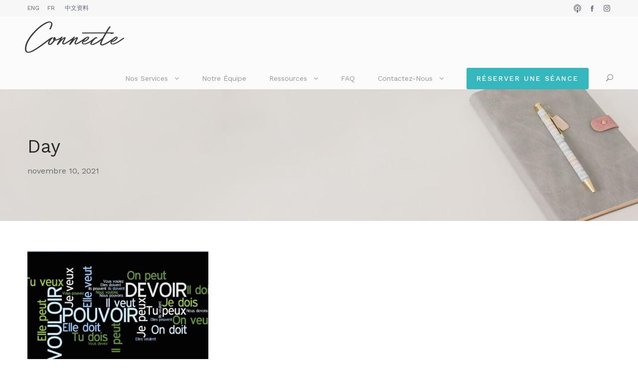

--- FILE ---
content_type: text/html; charset=UTF-8
request_url: https://connectepsychology.com/fr/2021/11/10/
body_size: 11365
content:
<!DOCTYPE html>
<html lang="fr-CA" class="no-js">
<head>
	<meta charset="UTF-8">
	<meta name="viewport" content="width=device-width, initial-scale=1">
	<link rel="profile" href="http://gmpg.org/xfn/11">
	<link rel="pingback" href="https://connectepsychology.com/xmlrpc.php">
	<meta name='robots' content='noindex, follow' />
	<style>img:is([sizes="auto" i], [sizes^="auto," i]) { contain-intrinsic-size: 3000px 1500px }</style>
	
	<!-- This site is optimized with the Yoast SEO plugin v26.1.1 - https://yoast.com/wordpress/plugins/seo/ -->
	<title>novembre 10, 2021 - Connecte Psychology</title>
	<meta property="og:locale" content="fr_CA" />
	<meta property="og:type" content="website" />
	<meta property="og:title" content="novembre 10, 2021 - Connecte Psychology" />
	<meta property="og:url" content="https://connectepsychology.com/fr/2021/11/10/" />
	<meta property="og:site_name" content="Connecte Psychology" />
	<meta name="twitter:card" content="summary_large_image" />
	<script type="application/ld+json" class="yoast-schema-graph">{"@context":"https://schema.org","@graph":[{"@type":"CollectionPage","@id":null,"url":"https://connectepsychology.com/fr/2021/11/10/","name":"novembre 10, 2021 - Connecte Psychology","isPartOf":{"@id":"https://connectepsychology.com/fr/accueil/#website"},"primaryImageOfPage":{"@id":"https://connectepsychology.com/fr/2021/11/10/#primaryimage"},"image":{"@id":"https://connectepsychology.com/fr/2021/11/10/#primaryimage"},"thumbnailUrl":"https://connectepsychology.com/wp-content/uploads/sites/71/2021/11/verbes-irr-ratio-resized.jpg","breadcrumb":{"@id":"https://connectepsychology.com/fr/2021/11/10/#breadcrumb"},"inLanguage":"fr-CA"},{"@type":"ImageObject","inLanguage":"fr-CA","@id":"https://connectepsychology.com/fr/2021/11/10/#primaryimage","url":"https://connectepsychology.com/wp-content/uploads/sites/71/2021/11/verbes-irr-ratio-resized.jpg","contentUrl":"https://connectepsychology.com/wp-content/uploads/sites/71/2021/11/verbes-irr-ratio-resized.jpg","width":500,"height":333},{"@type":"BreadcrumbList","@id":"https://connectepsychology.com/fr/2021/11/10/#breadcrumb","itemListElement":[{"@type":"ListItem","position":1,"name":"Home","item":"https://connectepsychology.com/fr/accueil/"},{"@type":"ListItem","position":2,"name":"Archives for novembre 10, 2021"}]},{"@type":"WebSite","@id":"https://connectepsychology.com/fr/accueil/#website","url":"https://connectepsychology.com/fr/accueil/","name":"Connecte Psychology","description":"Westmount, Quebec","potentialAction":[{"@type":"SearchAction","target":{"@type":"EntryPoint","urlTemplate":"https://connectepsychology.com/fr/accueil/?s={search_term_string}"},"query-input":{"@type":"PropertyValueSpecification","valueRequired":true,"valueName":"search_term_string"}}],"inLanguage":"fr-CA"}]}</script>
	<!-- / Yoast SEO plugin. -->


<link rel='dns-prefetch' href='//fonts.googleapis.com' />
<link rel="alternate" type="application/rss+xml" title="Connecte Psychology &raquo; Flux" href="https://connectepsychology.com/fr/feed/" />
		<!-- This site uses the Google Analytics by MonsterInsights plugin v9.9.0 - Using Analytics tracking - https://www.monsterinsights.com/ -->
							<script src="//www.googletagmanager.com/gtag/js?id=G-3YKCR00K8N"  data-cfasync="false" data-wpfc-render="false" type="text/javascript" async></script>
			<script data-cfasync="false" data-wpfc-render="false" type="text/javascript">
				var mi_version = '9.9.0';
				var mi_track_user = true;
				var mi_no_track_reason = '';
								var MonsterInsightsDefaultLocations = {"page_location":"https:\/\/connectepsychology.com\/fr\/2021\/11\/10\/"};
								if ( typeof MonsterInsightsPrivacyGuardFilter === 'function' ) {
					var MonsterInsightsLocations = (typeof MonsterInsightsExcludeQuery === 'object') ? MonsterInsightsPrivacyGuardFilter( MonsterInsightsExcludeQuery ) : MonsterInsightsPrivacyGuardFilter( MonsterInsightsDefaultLocations );
				} else {
					var MonsterInsightsLocations = (typeof MonsterInsightsExcludeQuery === 'object') ? MonsterInsightsExcludeQuery : MonsterInsightsDefaultLocations;
				}

								var disableStrs = [
										'ga-disable-G-3YKCR00K8N',
									];

				/* Function to detect opted out users */
				function __gtagTrackerIsOptedOut() {
					for (var index = 0; index < disableStrs.length; index++) {
						if (document.cookie.indexOf(disableStrs[index] + '=true') > -1) {
							return true;
						}
					}

					return false;
				}

				/* Disable tracking if the opt-out cookie exists. */
				if (__gtagTrackerIsOptedOut()) {
					for (var index = 0; index < disableStrs.length; index++) {
						window[disableStrs[index]] = true;
					}
				}

				/* Opt-out function */
				function __gtagTrackerOptout() {
					for (var index = 0; index < disableStrs.length; index++) {
						document.cookie = disableStrs[index] + '=true; expires=Thu, 31 Dec 2099 23:59:59 UTC; path=/';
						window[disableStrs[index]] = true;
					}
				}

				if ('undefined' === typeof gaOptout) {
					function gaOptout() {
						__gtagTrackerOptout();
					}
				}
								window.dataLayer = window.dataLayer || [];

				window.MonsterInsightsDualTracker = {
					helpers: {},
					trackers: {},
				};
				if (mi_track_user) {
					function __gtagDataLayer() {
						dataLayer.push(arguments);
					}

					function __gtagTracker(type, name, parameters) {
						if (!parameters) {
							parameters = {};
						}

						if (parameters.send_to) {
							__gtagDataLayer.apply(null, arguments);
							return;
						}

						if (type === 'event') {
														parameters.send_to = monsterinsights_frontend.v4_id;
							var hookName = name;
							if (typeof parameters['event_category'] !== 'undefined') {
								hookName = parameters['event_category'] + ':' + name;
							}

							if (typeof MonsterInsightsDualTracker.trackers[hookName] !== 'undefined') {
								MonsterInsightsDualTracker.trackers[hookName](parameters);
							} else {
								__gtagDataLayer('event', name, parameters);
							}
							
						} else {
							__gtagDataLayer.apply(null, arguments);
						}
					}

					__gtagTracker('js', new Date());
					__gtagTracker('set', {
						'developer_id.dZGIzZG': true,
											});
					if ( MonsterInsightsLocations.page_location ) {
						__gtagTracker('set', MonsterInsightsLocations);
					}
										__gtagTracker('config', 'G-3YKCR00K8N', {"forceSSL":"true","link_attribution":"true"} );
										window.gtag = __gtagTracker;										(function () {
						/* https://developers.google.com/analytics/devguides/collection/analyticsjs/ */
						/* ga and __gaTracker compatibility shim. */
						var noopfn = function () {
							return null;
						};
						var newtracker = function () {
							return new Tracker();
						};
						var Tracker = function () {
							return null;
						};
						var p = Tracker.prototype;
						p.get = noopfn;
						p.set = noopfn;
						p.send = function () {
							var args = Array.prototype.slice.call(arguments);
							args.unshift('send');
							__gaTracker.apply(null, args);
						};
						var __gaTracker = function () {
							var len = arguments.length;
							if (len === 0) {
								return;
							}
							var f = arguments[len - 1];
							if (typeof f !== 'object' || f === null || typeof f.hitCallback !== 'function') {
								if ('send' === arguments[0]) {
									var hitConverted, hitObject = false, action;
									if ('event' === arguments[1]) {
										if ('undefined' !== typeof arguments[3]) {
											hitObject = {
												'eventAction': arguments[3],
												'eventCategory': arguments[2],
												'eventLabel': arguments[4],
												'value': arguments[5] ? arguments[5] : 1,
											}
										}
									}
									if ('pageview' === arguments[1]) {
										if ('undefined' !== typeof arguments[2]) {
											hitObject = {
												'eventAction': 'page_view',
												'page_path': arguments[2],
											}
										}
									}
									if (typeof arguments[2] === 'object') {
										hitObject = arguments[2];
									}
									if (typeof arguments[5] === 'object') {
										Object.assign(hitObject, arguments[5]);
									}
									if ('undefined' !== typeof arguments[1].hitType) {
										hitObject = arguments[1];
										if ('pageview' === hitObject.hitType) {
											hitObject.eventAction = 'page_view';
										}
									}
									if (hitObject) {
										action = 'timing' === arguments[1].hitType ? 'timing_complete' : hitObject.eventAction;
										hitConverted = mapArgs(hitObject);
										__gtagTracker('event', action, hitConverted);
									}
								}
								return;
							}

							function mapArgs(args) {
								var arg, hit = {};
								var gaMap = {
									'eventCategory': 'event_category',
									'eventAction': 'event_action',
									'eventLabel': 'event_label',
									'eventValue': 'event_value',
									'nonInteraction': 'non_interaction',
									'timingCategory': 'event_category',
									'timingVar': 'name',
									'timingValue': 'value',
									'timingLabel': 'event_label',
									'page': 'page_path',
									'location': 'page_location',
									'title': 'page_title',
									'referrer' : 'page_referrer',
								};
								for (arg in args) {
																		if (!(!args.hasOwnProperty(arg) || !gaMap.hasOwnProperty(arg))) {
										hit[gaMap[arg]] = args[arg];
									} else {
										hit[arg] = args[arg];
									}
								}
								return hit;
							}

							try {
								f.hitCallback();
							} catch (ex) {
							}
						};
						__gaTracker.create = newtracker;
						__gaTracker.getByName = newtracker;
						__gaTracker.getAll = function () {
							return [];
						};
						__gaTracker.remove = noopfn;
						__gaTracker.loaded = true;
						window['__gaTracker'] = __gaTracker;
					})();
									} else {
										console.log("");
					(function () {
						function __gtagTracker() {
							return null;
						}

						window['__gtagTracker'] = __gtagTracker;
						window['gtag'] = __gtagTracker;
					})();
									}
			</script>
			
							<!-- / Google Analytics by MonsterInsights -->
		<script type="text/javascript">
/* <![CDATA[ */
window._wpemojiSettings = {"baseUrl":"https:\/\/s.w.org\/images\/core\/emoji\/16.0.1\/72x72\/","ext":".png","svgUrl":"https:\/\/s.w.org\/images\/core\/emoji\/16.0.1\/svg\/","svgExt":".svg","source":{"concatemoji":"https:\/\/connectepsychology.com\/wp-includes\/js\/wp-emoji-release.min.js?ver=6.8.3"}};
/*! This file is auto-generated */
!function(s,n){var o,i,e;function c(e){try{var t={supportTests:e,timestamp:(new Date).valueOf()};sessionStorage.setItem(o,JSON.stringify(t))}catch(e){}}function p(e,t,n){e.clearRect(0,0,e.canvas.width,e.canvas.height),e.fillText(t,0,0);var t=new Uint32Array(e.getImageData(0,0,e.canvas.width,e.canvas.height).data),a=(e.clearRect(0,0,e.canvas.width,e.canvas.height),e.fillText(n,0,0),new Uint32Array(e.getImageData(0,0,e.canvas.width,e.canvas.height).data));return t.every(function(e,t){return e===a[t]})}function u(e,t){e.clearRect(0,0,e.canvas.width,e.canvas.height),e.fillText(t,0,0);for(var n=e.getImageData(16,16,1,1),a=0;a<n.data.length;a++)if(0!==n.data[a])return!1;return!0}function f(e,t,n,a){switch(t){case"flag":return n(e,"\ud83c\udff3\ufe0f\u200d\u26a7\ufe0f","\ud83c\udff3\ufe0f\u200b\u26a7\ufe0f")?!1:!n(e,"\ud83c\udde8\ud83c\uddf6","\ud83c\udde8\u200b\ud83c\uddf6")&&!n(e,"\ud83c\udff4\udb40\udc67\udb40\udc62\udb40\udc65\udb40\udc6e\udb40\udc67\udb40\udc7f","\ud83c\udff4\u200b\udb40\udc67\u200b\udb40\udc62\u200b\udb40\udc65\u200b\udb40\udc6e\u200b\udb40\udc67\u200b\udb40\udc7f");case"emoji":return!a(e,"\ud83e\udedf")}return!1}function g(e,t,n,a){var r="undefined"!=typeof WorkerGlobalScope&&self instanceof WorkerGlobalScope?new OffscreenCanvas(300,150):s.createElement("canvas"),o=r.getContext("2d",{willReadFrequently:!0}),i=(o.textBaseline="top",o.font="600 32px Arial",{});return e.forEach(function(e){i[e]=t(o,e,n,a)}),i}function t(e){var t=s.createElement("script");t.src=e,t.defer=!0,s.head.appendChild(t)}"undefined"!=typeof Promise&&(o="wpEmojiSettingsSupports",i=["flag","emoji"],n.supports={everything:!0,everythingExceptFlag:!0},e=new Promise(function(e){s.addEventListener("DOMContentLoaded",e,{once:!0})}),new Promise(function(t){var n=function(){try{var e=JSON.parse(sessionStorage.getItem(o));if("object"==typeof e&&"number"==typeof e.timestamp&&(new Date).valueOf()<e.timestamp+604800&&"object"==typeof e.supportTests)return e.supportTests}catch(e){}return null}();if(!n){if("undefined"!=typeof Worker&&"undefined"!=typeof OffscreenCanvas&&"undefined"!=typeof URL&&URL.createObjectURL&&"undefined"!=typeof Blob)try{var e="postMessage("+g.toString()+"("+[JSON.stringify(i),f.toString(),p.toString(),u.toString()].join(",")+"));",a=new Blob([e],{type:"text/javascript"}),r=new Worker(URL.createObjectURL(a),{name:"wpTestEmojiSupports"});return void(r.onmessage=function(e){c(n=e.data),r.terminate(),t(n)})}catch(e){}c(n=g(i,f,p,u))}t(n)}).then(function(e){for(var t in e)n.supports[t]=e[t],n.supports.everything=n.supports.everything&&n.supports[t],"flag"!==t&&(n.supports.everythingExceptFlag=n.supports.everythingExceptFlag&&n.supports[t]);n.supports.everythingExceptFlag=n.supports.everythingExceptFlag&&!n.supports.flag,n.DOMReady=!1,n.readyCallback=function(){n.DOMReady=!0}}).then(function(){return e}).then(function(){var e;n.supports.everything||(n.readyCallback(),(e=n.source||{}).concatemoji?t(e.concatemoji):e.wpemoji&&e.twemoji&&(t(e.twemoji),t(e.wpemoji)))}))}((window,document),window._wpemojiSettings);
/* ]]> */
</script>
<style id='wp-emoji-styles-inline-css' type='text/css'>

	img.wp-smiley, img.emoji {
		display: inline !important;
		border: none !important;
		box-shadow: none !important;
		height: 1em !important;
		width: 1em !important;
		margin: 0 0.07em !important;
		vertical-align: -0.1em !important;
		background: none !important;
		padding: 0 !important;
	}
</style>
<link rel='stylesheet' id='wp-block-library-css' href='https://connectepsychology.com/wp-includes/css/dist/block-library/style.min.css?ver=6.8.3' type='text/css' media='all' />
<style id='classic-theme-styles-inline-css' type='text/css'>
/*! This file is auto-generated */
.wp-block-button__link{color:#fff;background-color:#32373c;border-radius:9999px;box-shadow:none;text-decoration:none;padding:calc(.667em + 2px) calc(1.333em + 2px);font-size:1.125em}.wp-block-file__button{background:#32373c;color:#fff;text-decoration:none}
</style>
<style id='global-styles-inline-css' type='text/css'>
:root{--wp--preset--aspect-ratio--square: 1;--wp--preset--aspect-ratio--4-3: 4/3;--wp--preset--aspect-ratio--3-4: 3/4;--wp--preset--aspect-ratio--3-2: 3/2;--wp--preset--aspect-ratio--2-3: 2/3;--wp--preset--aspect-ratio--16-9: 16/9;--wp--preset--aspect-ratio--9-16: 9/16;--wp--preset--color--black: #000000;--wp--preset--color--cyan-bluish-gray: #abb8c3;--wp--preset--color--white: #ffffff;--wp--preset--color--pale-pink: #f78da7;--wp--preset--color--vivid-red: #cf2e2e;--wp--preset--color--luminous-vivid-orange: #ff6900;--wp--preset--color--luminous-vivid-amber: #fcb900;--wp--preset--color--light-green-cyan: #7bdcb5;--wp--preset--color--vivid-green-cyan: #00d084;--wp--preset--color--pale-cyan-blue: #8ed1fc;--wp--preset--color--vivid-cyan-blue: #0693e3;--wp--preset--color--vivid-purple: #9b51e0;--wp--preset--gradient--vivid-cyan-blue-to-vivid-purple: linear-gradient(135deg,rgba(6,147,227,1) 0%,rgb(155,81,224) 100%);--wp--preset--gradient--light-green-cyan-to-vivid-green-cyan: linear-gradient(135deg,rgb(122,220,180) 0%,rgb(0,208,130) 100%);--wp--preset--gradient--luminous-vivid-amber-to-luminous-vivid-orange: linear-gradient(135deg,rgba(252,185,0,1) 0%,rgba(255,105,0,1) 100%);--wp--preset--gradient--luminous-vivid-orange-to-vivid-red: linear-gradient(135deg,rgba(255,105,0,1) 0%,rgb(207,46,46) 100%);--wp--preset--gradient--very-light-gray-to-cyan-bluish-gray: linear-gradient(135deg,rgb(238,238,238) 0%,rgb(169,184,195) 100%);--wp--preset--gradient--cool-to-warm-spectrum: linear-gradient(135deg,rgb(74,234,220) 0%,rgb(151,120,209) 20%,rgb(207,42,186) 40%,rgb(238,44,130) 60%,rgb(251,105,98) 80%,rgb(254,248,76) 100%);--wp--preset--gradient--blush-light-purple: linear-gradient(135deg,rgb(255,206,236) 0%,rgb(152,150,240) 100%);--wp--preset--gradient--blush-bordeaux: linear-gradient(135deg,rgb(254,205,165) 0%,rgb(254,45,45) 50%,rgb(107,0,62) 100%);--wp--preset--gradient--luminous-dusk: linear-gradient(135deg,rgb(255,203,112) 0%,rgb(199,81,192) 50%,rgb(65,88,208) 100%);--wp--preset--gradient--pale-ocean: linear-gradient(135deg,rgb(255,245,203) 0%,rgb(182,227,212) 50%,rgb(51,167,181) 100%);--wp--preset--gradient--electric-grass: linear-gradient(135deg,rgb(202,248,128) 0%,rgb(113,206,126) 100%);--wp--preset--gradient--midnight: linear-gradient(135deg,rgb(2,3,129) 0%,rgb(40,116,252) 100%);--wp--preset--font-size--small: 13px;--wp--preset--font-size--medium: 20px;--wp--preset--font-size--large: 36px;--wp--preset--font-size--x-large: 42px;--wp--preset--spacing--20: 0.44rem;--wp--preset--spacing--30: 0.67rem;--wp--preset--spacing--40: 1rem;--wp--preset--spacing--50: 1.5rem;--wp--preset--spacing--60: 2.25rem;--wp--preset--spacing--70: 3.38rem;--wp--preset--spacing--80: 5.06rem;--wp--preset--shadow--natural: 6px 6px 9px rgba(0, 0, 0, 0.2);--wp--preset--shadow--deep: 12px 12px 50px rgba(0, 0, 0, 0.4);--wp--preset--shadow--sharp: 6px 6px 0px rgba(0, 0, 0, 0.2);--wp--preset--shadow--outlined: 6px 6px 0px -3px rgba(255, 255, 255, 1), 6px 6px rgba(0, 0, 0, 1);--wp--preset--shadow--crisp: 6px 6px 0px rgba(0, 0, 0, 1);}:where(.is-layout-flex){gap: 0.5em;}:where(.is-layout-grid){gap: 0.5em;}body .is-layout-flex{display: flex;}.is-layout-flex{flex-wrap: wrap;align-items: center;}.is-layout-flex > :is(*, div){margin: 0;}body .is-layout-grid{display: grid;}.is-layout-grid > :is(*, div){margin: 0;}:where(.wp-block-columns.is-layout-flex){gap: 2em;}:where(.wp-block-columns.is-layout-grid){gap: 2em;}:where(.wp-block-post-template.is-layout-flex){gap: 1.25em;}:where(.wp-block-post-template.is-layout-grid){gap: 1.25em;}.has-black-color{color: var(--wp--preset--color--black) !important;}.has-cyan-bluish-gray-color{color: var(--wp--preset--color--cyan-bluish-gray) !important;}.has-white-color{color: var(--wp--preset--color--white) !important;}.has-pale-pink-color{color: var(--wp--preset--color--pale-pink) !important;}.has-vivid-red-color{color: var(--wp--preset--color--vivid-red) !important;}.has-luminous-vivid-orange-color{color: var(--wp--preset--color--luminous-vivid-orange) !important;}.has-luminous-vivid-amber-color{color: var(--wp--preset--color--luminous-vivid-amber) !important;}.has-light-green-cyan-color{color: var(--wp--preset--color--light-green-cyan) !important;}.has-vivid-green-cyan-color{color: var(--wp--preset--color--vivid-green-cyan) !important;}.has-pale-cyan-blue-color{color: var(--wp--preset--color--pale-cyan-blue) !important;}.has-vivid-cyan-blue-color{color: var(--wp--preset--color--vivid-cyan-blue) !important;}.has-vivid-purple-color{color: var(--wp--preset--color--vivid-purple) !important;}.has-black-background-color{background-color: var(--wp--preset--color--black) !important;}.has-cyan-bluish-gray-background-color{background-color: var(--wp--preset--color--cyan-bluish-gray) !important;}.has-white-background-color{background-color: var(--wp--preset--color--white) !important;}.has-pale-pink-background-color{background-color: var(--wp--preset--color--pale-pink) !important;}.has-vivid-red-background-color{background-color: var(--wp--preset--color--vivid-red) !important;}.has-luminous-vivid-orange-background-color{background-color: var(--wp--preset--color--luminous-vivid-orange) !important;}.has-luminous-vivid-amber-background-color{background-color: var(--wp--preset--color--luminous-vivid-amber) !important;}.has-light-green-cyan-background-color{background-color: var(--wp--preset--color--light-green-cyan) !important;}.has-vivid-green-cyan-background-color{background-color: var(--wp--preset--color--vivid-green-cyan) !important;}.has-pale-cyan-blue-background-color{background-color: var(--wp--preset--color--pale-cyan-blue) !important;}.has-vivid-cyan-blue-background-color{background-color: var(--wp--preset--color--vivid-cyan-blue) !important;}.has-vivid-purple-background-color{background-color: var(--wp--preset--color--vivid-purple) !important;}.has-black-border-color{border-color: var(--wp--preset--color--black) !important;}.has-cyan-bluish-gray-border-color{border-color: var(--wp--preset--color--cyan-bluish-gray) !important;}.has-white-border-color{border-color: var(--wp--preset--color--white) !important;}.has-pale-pink-border-color{border-color: var(--wp--preset--color--pale-pink) !important;}.has-vivid-red-border-color{border-color: var(--wp--preset--color--vivid-red) !important;}.has-luminous-vivid-orange-border-color{border-color: var(--wp--preset--color--luminous-vivid-orange) !important;}.has-luminous-vivid-amber-border-color{border-color: var(--wp--preset--color--luminous-vivid-amber) !important;}.has-light-green-cyan-border-color{border-color: var(--wp--preset--color--light-green-cyan) !important;}.has-vivid-green-cyan-border-color{border-color: var(--wp--preset--color--vivid-green-cyan) !important;}.has-pale-cyan-blue-border-color{border-color: var(--wp--preset--color--pale-cyan-blue) !important;}.has-vivid-cyan-blue-border-color{border-color: var(--wp--preset--color--vivid-cyan-blue) !important;}.has-vivid-purple-border-color{border-color: var(--wp--preset--color--vivid-purple) !important;}.has-vivid-cyan-blue-to-vivid-purple-gradient-background{background: var(--wp--preset--gradient--vivid-cyan-blue-to-vivid-purple) !important;}.has-light-green-cyan-to-vivid-green-cyan-gradient-background{background: var(--wp--preset--gradient--light-green-cyan-to-vivid-green-cyan) !important;}.has-luminous-vivid-amber-to-luminous-vivid-orange-gradient-background{background: var(--wp--preset--gradient--luminous-vivid-amber-to-luminous-vivid-orange) !important;}.has-luminous-vivid-orange-to-vivid-red-gradient-background{background: var(--wp--preset--gradient--luminous-vivid-orange-to-vivid-red) !important;}.has-very-light-gray-to-cyan-bluish-gray-gradient-background{background: var(--wp--preset--gradient--very-light-gray-to-cyan-bluish-gray) !important;}.has-cool-to-warm-spectrum-gradient-background{background: var(--wp--preset--gradient--cool-to-warm-spectrum) !important;}.has-blush-light-purple-gradient-background{background: var(--wp--preset--gradient--blush-light-purple) !important;}.has-blush-bordeaux-gradient-background{background: var(--wp--preset--gradient--blush-bordeaux) !important;}.has-luminous-dusk-gradient-background{background: var(--wp--preset--gradient--luminous-dusk) !important;}.has-pale-ocean-gradient-background{background: var(--wp--preset--gradient--pale-ocean) !important;}.has-electric-grass-gradient-background{background: var(--wp--preset--gradient--electric-grass) !important;}.has-midnight-gradient-background{background: var(--wp--preset--gradient--midnight) !important;}.has-small-font-size{font-size: var(--wp--preset--font-size--small) !important;}.has-medium-font-size{font-size: var(--wp--preset--font-size--medium) !important;}.has-large-font-size{font-size: var(--wp--preset--font-size--large) !important;}.has-x-large-font-size{font-size: var(--wp--preset--font-size--x-large) !important;}
:where(.wp-block-post-template.is-layout-flex){gap: 1.25em;}:where(.wp-block-post-template.is-layout-grid){gap: 1.25em;}
:where(.wp-block-columns.is-layout-flex){gap: 2em;}:where(.wp-block-columns.is-layout-grid){gap: 2em;}
:root :where(.wp-block-pullquote){font-size: 1.5em;line-height: 1.6;}
</style>
<link rel='stylesheet' id='contact-form-7-css' href='https://connectepsychology.com/wp-content/plugins/contact-form-7/includes/css/styles.css?ver=6.1.2' type='text/css' media='all' />
<link rel='stylesheet' id='gdlr-core-google-font-css' href='https://fonts.googleapis.com/css?family=Work+Sans%3A100%2C200%2C300%2Cregular%2C500%2C600%2C700%2C800%2C900&#038;subset=latin%2Clatin-ext&#038;ver=6.8.3' type='text/css' media='all' />
<link rel='stylesheet' id='gdlr-core-plugin-css' href='https://connectepsychology.com/wp-content/plugins/goodlayers-core/plugins/combine/style.css?ver=6.8.3' type='text/css' media='all' />
<link rel='stylesheet' id='gdlr-core-page-builder-css' href='https://connectepsychology.com/wp-content/plugins/goodlayers-core/include/css/page-builder.css?ver=6.8.3' type='text/css' media='all' />
<link rel='stylesheet' id='kleanity-style-core-css' href='https://connectepsychology.com/wp-content/themes/kleanity/css/style-core.css?ver=6.8.3' type='text/css' media='all' />
<link rel='stylesheet' id='kleanity-custom-style-css' href='https://connectepsychology.com/wp-content/uploads/sites/71/kleanity-style-custom.css?1668701449&#038;ver=6.8.3' type='text/css' media='all' />
<script type="text/javascript" src="https://connectepsychology.com/wp-content/plugins/google-analytics-for-wordpress/assets/js/frontend-gtag.min.js?ver=9.9.0" id="monsterinsights-frontend-script-js" async="async" data-wp-strategy="async"></script>
<script data-cfasync="false" data-wpfc-render="false" type="text/javascript" id='monsterinsights-frontend-script-js-extra'>/* <![CDATA[ */
var monsterinsights_frontend = {"js_events_tracking":"true","download_extensions":"doc,pdf,ppt,zip,xls,docx,pptx,xlsx","inbound_paths":"[{\"path\":\"\\\/go\\\/\",\"label\":\"affiliate\"},{\"path\":\"\\\/recommend\\\/\",\"label\":\"affiliate\"}]","home_url":"https:\/\/connectepsychology.com","hash_tracking":"false","v4_id":"G-3YKCR00K8N"};/* ]]> */
</script>
<script type="text/javascript" src="https://connectepsychology.com/wp-includes/js/jquery/jquery.min.js?ver=3.7.1" id="jquery-core-js"></script>
<script type="text/javascript" src="https://connectepsychology.com/wp-includes/js/jquery/jquery-migrate.min.js?ver=3.4.1" id="jquery-migrate-js"></script>
<link rel="https://api.w.org/" href="https://connectepsychology.com/wp-json/" /><link rel="EditURI" type="application/rsd+xml" title="RSD" href="https://connectepsychology.com/xmlrpc.php?rsd" />
<meta name="generator" content="WordPress 6.8.3" />
<!--[if lt IE 9]>
<script src="https://connectepsychology.com/wp-content/themes/kleanity/js/html5.js"></script>
<![endif]-->
<link rel="icon" href="https://connectepsychology.com/wp-content/uploads/sites/71/2022/10/cropped-watermark-00-32x32.png" sizes="32x32" />
<link rel="icon" href="https://connectepsychology.com/wp-content/uploads/sites/71/2022/10/cropped-watermark-00-192x192.png" sizes="192x192" />
<link rel="apple-touch-icon" href="https://connectepsychology.com/wp-content/uploads/sites/71/2022/10/cropped-watermark-00-180x180.png" />
<meta name="msapplication-TileImage" content="https://connectepsychology.com/wp-content/uploads/sites/71/2022/10/cropped-watermark-00-270x270.png" />
		<style type="text/css" id="wp-custom-css">
			sup {
    font-size: 65%;
    vertical-align: super;}		</style>
		</head>

<body class="archive date wp-theme-kleanity gdlr-core-body kleanity-body kleanity-body-front kleanity-full  kleanity-with-sticky-navigation gdlr-core-link-to-lightbox">
<div class="kleanity-mobile-header-wrap" ><div class="kleanity-top-bar" ><div class="kleanity-top-bar-background" ></div><div class="kleanity-top-bar-container clearfix kleanity-container " ><div class="kleanity-top-bar-left kleanity-item-pdlr"><span class="kleanity-custom-wpml-flag" ><span class="kleanity-custom-wpml-flag-item kleanity-language-code-fr" ><a href="https://connectepsychology.com/fr/2021/11/10/" ><img src="https://connectepsychology.com/wp-content/plugins/polylang/flags/quebec.png" alt="fr" width="18" height="12" /></a></span></span><a href="http://connectepsychology.com/en/home/">ENG</a>
&nbsp;&nbsp;&nbsp;<a href="https://connectepsychology.com/fr/accueil/">FR</a>
&nbsp;&nbsp;&nbsp;
<a href="https://connectepsychology.com/cn/home-2/">中文资料</a></div><div class="kleanity-top-bar-right kleanity-item-pdlr"><div class="kleanity-top-bar-right-text"><a href="https://podcasts.apple.com/ca/podcast/connecte/id1195972477" target="_blank"><img src="https://connectepsychology.com/wp-content/uploads/sites/71/2022/11/icon-podcasts.png" width="15px" style="margin-right:15px;" /></a>

<a href="https://www.facebook.com/connectepsychology/" target="_blank"><img src="https://connectepsychology.com/wp-content/uploads/sites/71/2022/11/icon-facebook.png" width="7px" style="margin-right:15px;" /></a>

<a href="https://www.instagram.com/connectepsychology/?hl=en" target="_blank"><img src="https://connectepsychology.com/wp-content/uploads/sites/71/2022/11/icon-instagram.png" width="14px" /></a></div></div></div></div><div class="kleanity-mobile-header kleanity-header-background kleanity-style-slide" id="kleanity-mobile-header" ><div class="kleanity-mobile-header-container kleanity-container" ><div class="kleanity-logo  kleanity-item-pdlr"><div class="kleanity-logo-inner"><a href="https://connectepsychology.com/fr/accueil/" ><img src="https://connectepsychology.com/wp-content/uploads/sites/71/2022/10/Connecte-logo.png" alt="" width="392" height="124" title="Connecte-logo" /></a></div></div><div class="kleanity-mobile-menu-right" ><div class="kleanity-main-menu-search" id="kleanity-mobile-top-search" ><i class="fa fa-search" ></i></div><div class="kleanity-top-search-wrap" >
	<div class="kleanity-top-search-close" ></div>

	<div class="kleanity-top-search-row" >
		<div class="kleanity-top-search-cell" >
			<form role="search" method="get" class="search-form" action="https://connectepsychology.com/fr/">
	<input type="text" class="search-field kleanity-title-font" placeholder="Search..." value="" name="s">
	<div class="kleanity-top-search-submit"><i class="fa fa-search" ></i></div>
	<input type="submit" class="search-submit" value="Search">
	<div class="kleanity-top-search-close"><i class="icon_close" ></i></div>
</form>
		</div>
	</div>

</div>
<div class="kleanity-mobile-menu" ><a class="kleanity-mm-menu-button kleanity-mobile-menu-button kleanity-mobile-button-hamburger" href="#kleanity-mobile-menu" ><span></span></a><div class="kleanity-mm-menu-wrap kleanity-navigation-font" id="kleanity-mobile-menu" data-slide="right" ><ul id="menu-francais" class="m-menu"><li class="menu-item menu-item-type-custom menu-item-object-custom menu-item-has-children menu-item-10192"><a href="#">Nos services</a>
<ul class="sub-menu">
	<li class="menu-item menu-item-type-post_type menu-item-object-page menu-item-10209"><a href="https://connectepsychology.com/fr/nos-services/psychotherapie/">Psychothérapie</a></li>
	<li class="menu-item menu-item-type-post_type menu-item-object-page menu-item-10210"><a href="https://connectepsychology.com/fr/evenements/">Évènements</a></li>
</ul>
</li>
<li class="menu-item menu-item-type-post_type menu-item-object-page menu-item-10211"><a href="https://connectepsychology.com/fr/notre-equipe/">Notre équipe</a></li>
<li class="menu-item menu-item-type-post_type menu-item-object-page menu-item-has-children menu-item-10212"><a href="https://connectepsychology.com/fr/ressources/">Ressources</a>
<ul class="sub-menu">
	<li class="menu-item menu-item-type-post_type menu-item-object-page menu-item-10213"><a href="https://connectepsychology.com/fr/blogue/">Blogue</a></li>
	<li class="menu-item menu-item-type-post_type menu-item-object-page menu-item-10224"><a href="https://connectepsychology.com/fr/podcast/">Podcast</a></li>
	<li class="menu-item menu-item-type-post_type menu-item-object-page menu-item-10225"><a href="https://connectepsychology.com/fr/ressources/ressources-locales/">Ressources locales</a></li>
</ul>
</li>
<li class="menu-item menu-item-type-post_type menu-item-object-page menu-item-10226"><a href="https://connectepsychology.com/fr/foire-aux-questions/">FAQ</a></li>
<li class="menu-item menu-item-type-custom menu-item-object-custom menu-item-has-children menu-item-10193"><a href="#">Contactez-nous</a>
<ul class="sub-menu">
	<li class="menu-item menu-item-type-post_type menu-item-object-page menu-item-10227"><a href="https://connectepsychology.com/fr/contactez-nous/nous-joindre/">Nous joindre</a></li>
	<li class="menu-item menu-item-type-post_type menu-item-object-page menu-item-10207"><a href="https://connectepsychology.com/fr/contactez-nous/faites-partie-de-notre-equipe/">Faites partie de notre équipe</a></li>
</ul>
</li>
<li class="menu-item menu-item-type-post_type menu-item-object-page menu-item-10208"><a href="https://connectepsychology.com/fr/reserver-une-seance/">Réserver une séance</a></li>
</ul></div></div></div></div></div></div><div class="kleanity-body-outer-wrapper ">
		<div class="kleanity-body-wrapper clearfix  kleanity-with-frame">
	<div class="kleanity-top-bar" ><div class="kleanity-top-bar-background" ></div><div class="kleanity-top-bar-container clearfix kleanity-container " ><div class="kleanity-top-bar-left kleanity-item-pdlr"><span class="kleanity-custom-wpml-flag" ><span class="kleanity-custom-wpml-flag-item kleanity-language-code-fr" ><a href="https://connectepsychology.com/fr/2021/11/10/" ><img src="https://connectepsychology.com/wp-content/plugins/polylang/flags/quebec.png" alt="fr" width="18" height="12" /></a></span></span><a href="http://connectepsychology.com/en/home/">ENG</a>
&nbsp;&nbsp;&nbsp;<a href="https://connectepsychology.com/fr/accueil/">FR</a>
&nbsp;&nbsp;&nbsp;
<a href="https://connectepsychology.com/cn/home-2/">中文资料</a></div><div class="kleanity-top-bar-right kleanity-item-pdlr"><div class="kleanity-top-bar-right-text"><a href="https://podcasts.apple.com/ca/podcast/connecte/id1195972477" target="_blank"><img src="https://connectepsychology.com/wp-content/uploads/sites/71/2022/11/icon-podcasts.png" width="15px" style="margin-right:15px;" /></a>

<a href="https://www.facebook.com/connectepsychology/" target="_blank"><img src="https://connectepsychology.com/wp-content/uploads/sites/71/2022/11/icon-facebook.png" width="7px" style="margin-right:15px;" /></a>

<a href="https://www.instagram.com/connectepsychology/?hl=en" target="_blank"><img src="https://connectepsychology.com/wp-content/uploads/sites/71/2022/11/icon-instagram.png" width="14px" /></a></div></div></div></div>	
<header class="kleanity-header-wrap kleanity-header-style-plain  kleanity-style-menu-right kleanity-sticky-navigation kleanity-style-fixed" >
	<div class="kleanity-header-background" ></div>
	<div class="kleanity-header-container  kleanity-header-full">
			
		<div class="kleanity-header-container-inner clearfix">
			<div class="kleanity-logo  kleanity-item-pdlr"><div class="kleanity-logo-inner"><a href="https://connectepsychology.com/fr/accueil/" ><img src="https://connectepsychology.com/wp-content/uploads/sites/71/2022/10/Connecte-logo.png" alt="" width="392" height="124" title="Connecte-logo" /></a></div></div>			<div class="kleanity-navigation kleanity-item-pdlr clearfix kleanity-navigation-submenu-indicator " >
			<div class="kleanity-main-menu" id="kleanity-main-menu" ><ul id="menu-francais-1" class="sf-menu"><li  class="menu-item menu-item-type-custom menu-item-object-custom menu-item-has-children menu-item-10192 kleanity-normal-menu"><a href="#" class="sf-with-ul-pre">Nos services</a>
<ul class="sub-menu">
	<li  class="menu-item menu-item-type-post_type menu-item-object-page menu-item-10209" data-size="60"><a href="https://connectepsychology.com/fr/nos-services/psychotherapie/">Psychothérapie</a></li>
	<li  class="menu-item menu-item-type-post_type menu-item-object-page menu-item-10210" data-size="60"><a href="https://connectepsychology.com/fr/evenements/">Évènements</a></li>
</ul>
</li>
<li  class="menu-item menu-item-type-post_type menu-item-object-page menu-item-10211 kleanity-normal-menu"><a href="https://connectepsychology.com/fr/notre-equipe/">Notre équipe</a></li>
<li  class="menu-item menu-item-type-post_type menu-item-object-page menu-item-has-children menu-item-10212 kleanity-normal-menu"><a href="https://connectepsychology.com/fr/ressources/" class="sf-with-ul-pre">Ressources</a>
<ul class="sub-menu">
	<li  class="menu-item menu-item-type-post_type menu-item-object-page menu-item-10213" data-size="60"><a href="https://connectepsychology.com/fr/blogue/">Blogue</a></li>
	<li  class="menu-item menu-item-type-post_type menu-item-object-page menu-item-10224" data-size="60"><a href="https://connectepsychology.com/fr/podcast/">Podcast</a></li>
	<li  class="menu-item menu-item-type-post_type menu-item-object-page menu-item-10225" data-size="60"><a href="https://connectepsychology.com/fr/ressources/ressources-locales/">Ressources locales</a></li>
</ul>
</li>
<li  class="menu-item menu-item-type-post_type menu-item-object-page menu-item-10226 kleanity-normal-menu"><a href="https://connectepsychology.com/fr/foire-aux-questions/">FAQ</a></li>
<li  class="menu-item menu-item-type-custom menu-item-object-custom menu-item-has-children menu-item-10193 kleanity-normal-menu"><a href="#" class="sf-with-ul-pre">Contactez-nous</a>
<ul class="sub-menu">
	<li  class="menu-item menu-item-type-post_type menu-item-object-page menu-item-10227" data-size="60"><a href="https://connectepsychology.com/fr/contactez-nous/nous-joindre/">Nous joindre</a></li>
	<li  class="menu-item menu-item-type-post_type menu-item-object-page menu-item-10207" data-size="60"><a href="https://connectepsychology.com/fr/contactez-nous/faites-partie-de-notre-equipe/">Faites partie de notre équipe</a></li>
</ul>
</li>
<li  class="menu-item menu-item-type-post_type menu-item-object-page menu-item-10208 kleanity-normal-menu"><a href="https://connectepsychology.com/fr/reserver-une-seance/">Réserver une séance</a></li>
</ul></div><div class="kleanity-main-menu-right-wrap clearfix " ><div class="kleanity-main-menu-search" id="kleanity-top-search" ><i class="icon_search" ></i></div><div class="kleanity-top-search-wrap" >
	<div class="kleanity-top-search-close" ></div>

	<div class="kleanity-top-search-row" >
		<div class="kleanity-top-search-cell" >
			<form role="search" method="get" class="search-form" action="https://connectepsychology.com/fr/">
	<input type="text" class="search-field kleanity-title-font" placeholder="Search..." value="" name="s">
	<div class="kleanity-top-search-submit"><i class="fa fa-search" ></i></div>
	<input type="submit" class="search-submit" value="Search">
	<div class="kleanity-top-search-close"><i class="icon_close" ></i></div>
</form>
		</div>
	</div>

</div>
</div>			</div><!-- kleanity-navigation -->

		</div><!-- kleanity-header-inner -->
	</div><!-- kleanity-header-container -->
</header><!-- header --><div class="kleanity-page-title-wrap  kleanity-style-small kleanity-left-align" ><div class="kleanity-header-transparent-substitute" ></div><div class="kleanity-page-title-overlay"  ></div><div class="kleanity-page-title-container kleanity-container" ><div class="kleanity-page-title-content kleanity-item-pdlr"  ><h3 class="kleanity-page-title"  >Day</h3><div class="kleanity-page-caption"  >novembre 10, 2021</div></div></div></div>	<div class="kleanity-page-wrapper" id="kleanity-page-wrapper" ><div class="kleanity-content-container kleanity-container"><div class=" kleanity-sidebar-wrap clearfix kleanity-line-height-0 kleanity-sidebar-style-none" ><div class=" kleanity-sidebar-center kleanity-column-60 kleanity-line-height" ><div class="kleanity-content-area" ><div class="gdlr-core-blog-item gdlr-core-item-pdb clearfix  gdlr-core-style-blog-column"  ><div class="gdlr-core-blog-item-holder gdlr-core-js-2 clearfix" data-layout="fitrows" ><div class="gdlr-core-item-list  gdlr-core-item-pdlr gdlr-core-column-20 gdlr-core-column-first" ><div class="gdlr-core-blog-grid " ><div class="gdlr-core-blog-thumbnail gdlr-core-media-image  gdlr-core-opacity-on-hover gdlr-core-zoom-on-hover"  ><a href="https://connectepsychology.com/fr/2021/11/10/pouvoir-devoir-vouloir-et-soi/" ><img src="https://connectepsychology.com/wp-content/uploads/sites/71/2021/11/verbes-irr-ratio-resized.jpg" alt="" width="500" height="333" title="verbes-irr-ratio-resized" /></a></div><div class="gdlr-core-blog-grid-content-wrap"><h3 class="gdlr-core-blog-title gdlr-core-skin-title"  ><a href="https://connectepsychology.com/fr/2021/11/10/pouvoir-devoir-vouloir-et-soi/" >Pouvoir, devoir, vouloir et soi…</a></h3><div class="gdlr-core-blog-content" >Pouvoir, devoir, vouloir...ces trois verbes ont un impact sur nos réflexions, nos comportements et nos émotions, et nous permet de prendre conscience de ce qui nous motive à agir.<div class="clear"></div><a class="gdlr-core-excerpt-read-more kleanity-title-font" href="https://connectepsychology.com/fr/2021/11/10/pouvoir-devoir-vouloir-et-soi/" >Continue Reading<i class="fa fa-long-arrow-right" ></i></a></div><div class="gdlr-core-blog-info-wrapper gdlr-core-skin-divider" ><span class="gdlr-core-blog-info gdlr-core-blog-info-font gdlr-core-skin-caption gdlr-core-blog-info-date"  ><a href="https://connectepsychology.com/fr/2021/11/10/">novembre 10, 2021</a></span><span class="gdlr-core-blog-info gdlr-core-blog-info-font gdlr-core-skin-caption gdlr-core-blog-info-author"  ><span class="gdlr-core-head" >By</span><a href="https://connectepsychology.com/fr/author/annelie/" title="Articles par Annélie Anestin, PhD, Psychologist" rel="author">Annélie Anestin, PhD, Psychologist</a></span><span class="gdlr-core-blog-info gdlr-core-blog-info-font gdlr-core-skin-caption gdlr-core-blog-info-category"  ><span class="gdlr-core-head" >In</span><a href="https://connectepsychology.com/fr/category/blogue/" rel="tag">Blogue</a></span></div></div></div></div></div></div></div></div></div></div></div><footer><div class="kleanity-footer-wrapper" ><div class="kleanity-footer-container kleanity-container clearfix" ><div class="kleanity-footer-column kleanity-item-pdlr kleanity-column-60" ><div id="custom_html-4" class="widget_text widget widget_custom_html kleanity-widget"><div class="textwidget custom-html-widget"><div align="center">
<h2 style="color: #36b7be;">Connecte avec nous</h2>
info@connectepsychology.com <br>
<br>
(514) 507-0745 <br>
<br>
4203, rue Saint-Catherine Ouest<br>
Westmount, QC, H3Z 1P6
<table style="width: 400px; padding: 0; margin: 0;">
<tbody style="padding: 0; margin: 0;">
<tr style="padding: 0; margin: 0;">
<td style="padding: 0; margin: 0; text-aligned: center;">
<h6 style="color: #36b7be; padding-top: 15px;">Joindre notre infolettre</h6>

<div class="wpcf7 no-js" id="wpcf7-f3237-o1" lang="en-CA" dir="ltr" data-wpcf7-id="3237">
<div class="screen-reader-response"><p role="status" aria-live="polite" aria-atomic="true"></p> <ul></ul></div>
<form action="/fr/2021/11/10/#wpcf7-f3237-o1" method="post" class="wpcf7-form init" aria-label="Contact form" novalidate="novalidate" data-status="init">
<fieldset class="hidden-fields-container"><input type="hidden" name="_wpcf7" value="3237" /><input type="hidden" name="_wpcf7_version" value="6.1.2" /><input type="hidden" name="_wpcf7_locale" value="en_CA" /><input type="hidden" name="_wpcf7_unit_tag" value="wpcf7-f3237-o1" /><input type="hidden" name="_wpcf7_container_post" value="0" /><input type="hidden" name="_wpcf7_posted_data_hash" value="" /><input type="hidden" name="_wpcf7_recaptcha_response" value="" />
</fieldset>
<table style="padding:0 !important;margin:0 !important">
	<tbody style="padding:0 !important;margin:0 !important">
		<tr style="padding:0 !important;margin:0 !important">
			<td style="padding:0 !important;margin:0 !important">
				<p><span class="wpcf7-form-control-wrap" data-name="your-email"><input size="40" maxlength="400" class="wpcf7-form-control wpcf7-email wpcf7-validates-as-required wpcf7-text wpcf7-validates-as-email" aria-required="true" aria-invalid="false" placeholder="Votre courriel" value="" type="email" name="your-email" /></span>
				</p>
			</td>
			<td style="padding:0 !important;margin:0 !important">
				<p><input class="wpcf7-form-control wpcf7-submit has-spinner" type="submit" value="S&#039;inscrire" />
				</p>
			</td>
		</tr>
		<tr style="padding:0 !important;margin:0 !important">
			<td style="padding:0 !important;margin:0 !important" colspan="2">
				<p><span class="wpcf7-form-control-wrap" data-name="NewsLetterGDPR"><span class="wpcf7-form-control wpcf7-acceptance"><span class="wpcf7-list-item"><label><input type="checkbox" name="NewsLetterGDPR" value="1" aria-invalid="false" /><span class="wpcf7-list-item-label">Je souhaite m'inscrire aux mises à jour de Psychologie Connecte</span></label></span></span></span>
				</p>
			</td>
		</tr>
	</tbody>
</table><div class="wpcf7-response-output" aria-hidden="true"></div>
</form>
</div>
</td>
</tr>
</tbody>
</table>
</div></div></div><div id="custom_html-5" class="widget_text widget widget_custom_html kleanity-widget"><div class="textwidget custom-html-widget"><div align="center">
<p style="font-size: 12px;"><a style="text-decoration: none;" href="http://connectepsychology.com/fr/avertissement/">Avertissement</a> — <a style="text-decoration: none;" href="http://connectepsychology.com/fr/politique-de-confidentialite/">Politique de confidentialité</a></p>

</div></div></div></div></div></div><div class="kleanity-copyright-wrapper" ><div class="kleanity-copyright-container kleanity-container"><div class="kleanity-copyright-text kleanity-item-pdlr">Copyright © 2022 Connecte Psychology. All Rights Reserved.</div></div></div></footer></div></div>
<script type="speculationrules">
{"prefetch":[{"source":"document","where":{"and":[{"href_matches":"\/*"},{"not":{"href_matches":["\/wp-*.php","\/wp-admin\/*","\/wp-content\/uploads\/sites\/71\/*","\/wp-content\/*","\/wp-content\/plugins\/*","\/wp-content\/themes\/kleanity\/*","\/*\\?(.+)"]}},{"not":{"selector_matches":"a[rel~=\"nofollow\"]"}},{"not":{"selector_matches":".no-prefetch, .no-prefetch a"}}]},"eagerness":"conservative"}]}
</script>
<script type="text/javascript" src="https://connectepsychology.com/wp-includes/js/dist/hooks.min.js?ver=4d63a3d491d11ffd8ac6" id="wp-hooks-js"></script>
<script type="text/javascript" src="https://connectepsychology.com/wp-includes/js/dist/i18n.min.js?ver=5e580eb46a90c2b997e6" id="wp-i18n-js"></script>
<script type="text/javascript" id="wp-i18n-js-after">
/* <![CDATA[ */
wp.i18n.setLocaleData( { 'text direction\u0004ltr': [ 'ltr' ] } );
/* ]]> */
</script>
<script type="text/javascript" src="https://connectepsychology.com/wp-content/plugins/contact-form-7/includes/swv/js/index.js?ver=6.1.2" id="swv-js"></script>
<script type="text/javascript" id="contact-form-7-js-before">
/* <![CDATA[ */
var wpcf7 = {
    "api": {
        "root": "https:\/\/connectepsychology.com\/wp-json\/",
        "namespace": "contact-form-7\/v1"
    },
    "cached": 1
};
/* ]]> */
</script>
<script type="text/javascript" src="https://connectepsychology.com/wp-content/plugins/contact-form-7/includes/js/index.js?ver=6.1.2" id="contact-form-7-js"></script>
<script type="text/javascript" src="https://connectepsychology.com/wp-content/plugins/goodlayers-core/plugins/combine/script.js?ver=6.8.3" id="gdlr-core-plugin-js"></script>
<script type="text/javascript" id="gdlr-core-page-builder-js-extra">
/* <![CDATA[ */
var gdlr_core_pbf = {"admin":"","video":{"width":"640","height":"360"},"ajax_url":"https:\/\/connectepsychology.com\/wp-admin\/admin-ajax.php","ilightbox_skin":"dark"};
/* ]]> */
</script>
<script type="text/javascript" src="https://connectepsychology.com/wp-content/plugins/goodlayers-core/include/js/page-builder.js?ver=1.3.9" id="gdlr-core-page-builder-js"></script>
<script type="text/javascript" id="pll_cookie_script-js-after">
/* <![CDATA[ */
(function() {
				var expirationDate = new Date();
				expirationDate.setTime( expirationDate.getTime() + 31536000 * 1000 );
				document.cookie = "pll_language=fr; expires=" + expirationDate.toUTCString() + "; path=/; secure; SameSite=Lax";
			}());
/* ]]> */
</script>
<script type="text/javascript" src="https://connectepsychology.com/wp-includes/js/jquery/ui/effect.min.js?ver=1.13.3" id="jquery-effects-core-js"></script>
<script type="text/javascript" id="kleanity-script-core-js-extra">
/* <![CDATA[ */
var kleanity_script_core = {"home_url":"https:\/\/connectepsychology.com\/fr\/accueil\/"};
/* ]]> */
</script>
<script type="text/javascript" src="https://connectepsychology.com/wp-content/themes/kleanity/js/script-core.js?ver=1.0.0" id="kleanity-script-core-js"></script>
<script type="text/javascript" src="https://www.google.com/recaptcha/api.js?render=6LcZefkiAAAAAHK78a95NToyQwz-DHFJEV8jqtcm&amp;ver=3.0" id="google-recaptcha-js"></script>
<script type="text/javascript" src="https://connectepsychology.com/wp-includes/js/dist/vendor/wp-polyfill.min.js?ver=3.15.0" id="wp-polyfill-js"></script>
<script type="text/javascript" id="wpcf7-recaptcha-js-before">
/* <![CDATA[ */
var wpcf7_recaptcha = {
    "sitekey": "6LcZefkiAAAAAHK78a95NToyQwz-DHFJEV8jqtcm",
    "actions": {
        "homepage": "homepage",
        "contactform": "contactform"
    }
};
/* ]]> */
</script>
<script type="text/javascript" src="https://connectepsychology.com/wp-content/plugins/contact-form-7/modules/recaptcha/index.js?ver=6.1.2" id="wpcf7-recaptcha-js"></script>

</body>
</html>

--- FILE ---
content_type: text/html; charset=utf-8
request_url: https://www.google.com/recaptcha/api2/anchor?ar=1&k=6LcZefkiAAAAAHK78a95NToyQwz-DHFJEV8jqtcm&co=aHR0cHM6Ly9jb25uZWN0ZXBzeWNob2xvZ3kuY29tOjQ0Mw..&hl=en&v=naPR4A6FAh-yZLuCX253WaZq&size=invisible&anchor-ms=20000&execute-ms=15000&cb=fcek7whp3lc6
body_size: 45012
content:
<!DOCTYPE HTML><html dir="ltr" lang="en"><head><meta http-equiv="Content-Type" content="text/html; charset=UTF-8">
<meta http-equiv="X-UA-Compatible" content="IE=edge">
<title>reCAPTCHA</title>
<style type="text/css">
/* cyrillic-ext */
@font-face {
  font-family: 'Roboto';
  font-style: normal;
  font-weight: 400;
  src: url(//fonts.gstatic.com/s/roboto/v18/KFOmCnqEu92Fr1Mu72xKKTU1Kvnz.woff2) format('woff2');
  unicode-range: U+0460-052F, U+1C80-1C8A, U+20B4, U+2DE0-2DFF, U+A640-A69F, U+FE2E-FE2F;
}
/* cyrillic */
@font-face {
  font-family: 'Roboto';
  font-style: normal;
  font-weight: 400;
  src: url(//fonts.gstatic.com/s/roboto/v18/KFOmCnqEu92Fr1Mu5mxKKTU1Kvnz.woff2) format('woff2');
  unicode-range: U+0301, U+0400-045F, U+0490-0491, U+04B0-04B1, U+2116;
}
/* greek-ext */
@font-face {
  font-family: 'Roboto';
  font-style: normal;
  font-weight: 400;
  src: url(//fonts.gstatic.com/s/roboto/v18/KFOmCnqEu92Fr1Mu7mxKKTU1Kvnz.woff2) format('woff2');
  unicode-range: U+1F00-1FFF;
}
/* greek */
@font-face {
  font-family: 'Roboto';
  font-style: normal;
  font-weight: 400;
  src: url(//fonts.gstatic.com/s/roboto/v18/KFOmCnqEu92Fr1Mu4WxKKTU1Kvnz.woff2) format('woff2');
  unicode-range: U+0370-0377, U+037A-037F, U+0384-038A, U+038C, U+038E-03A1, U+03A3-03FF;
}
/* vietnamese */
@font-face {
  font-family: 'Roboto';
  font-style: normal;
  font-weight: 400;
  src: url(//fonts.gstatic.com/s/roboto/v18/KFOmCnqEu92Fr1Mu7WxKKTU1Kvnz.woff2) format('woff2');
  unicode-range: U+0102-0103, U+0110-0111, U+0128-0129, U+0168-0169, U+01A0-01A1, U+01AF-01B0, U+0300-0301, U+0303-0304, U+0308-0309, U+0323, U+0329, U+1EA0-1EF9, U+20AB;
}
/* latin-ext */
@font-face {
  font-family: 'Roboto';
  font-style: normal;
  font-weight: 400;
  src: url(//fonts.gstatic.com/s/roboto/v18/KFOmCnqEu92Fr1Mu7GxKKTU1Kvnz.woff2) format('woff2');
  unicode-range: U+0100-02BA, U+02BD-02C5, U+02C7-02CC, U+02CE-02D7, U+02DD-02FF, U+0304, U+0308, U+0329, U+1D00-1DBF, U+1E00-1E9F, U+1EF2-1EFF, U+2020, U+20A0-20AB, U+20AD-20C0, U+2113, U+2C60-2C7F, U+A720-A7FF;
}
/* latin */
@font-face {
  font-family: 'Roboto';
  font-style: normal;
  font-weight: 400;
  src: url(//fonts.gstatic.com/s/roboto/v18/KFOmCnqEu92Fr1Mu4mxKKTU1Kg.woff2) format('woff2');
  unicode-range: U+0000-00FF, U+0131, U+0152-0153, U+02BB-02BC, U+02C6, U+02DA, U+02DC, U+0304, U+0308, U+0329, U+2000-206F, U+20AC, U+2122, U+2191, U+2193, U+2212, U+2215, U+FEFF, U+FFFD;
}
/* cyrillic-ext */
@font-face {
  font-family: 'Roboto';
  font-style: normal;
  font-weight: 500;
  src: url(//fonts.gstatic.com/s/roboto/v18/KFOlCnqEu92Fr1MmEU9fCRc4AMP6lbBP.woff2) format('woff2');
  unicode-range: U+0460-052F, U+1C80-1C8A, U+20B4, U+2DE0-2DFF, U+A640-A69F, U+FE2E-FE2F;
}
/* cyrillic */
@font-face {
  font-family: 'Roboto';
  font-style: normal;
  font-weight: 500;
  src: url(//fonts.gstatic.com/s/roboto/v18/KFOlCnqEu92Fr1MmEU9fABc4AMP6lbBP.woff2) format('woff2');
  unicode-range: U+0301, U+0400-045F, U+0490-0491, U+04B0-04B1, U+2116;
}
/* greek-ext */
@font-face {
  font-family: 'Roboto';
  font-style: normal;
  font-weight: 500;
  src: url(//fonts.gstatic.com/s/roboto/v18/KFOlCnqEu92Fr1MmEU9fCBc4AMP6lbBP.woff2) format('woff2');
  unicode-range: U+1F00-1FFF;
}
/* greek */
@font-face {
  font-family: 'Roboto';
  font-style: normal;
  font-weight: 500;
  src: url(//fonts.gstatic.com/s/roboto/v18/KFOlCnqEu92Fr1MmEU9fBxc4AMP6lbBP.woff2) format('woff2');
  unicode-range: U+0370-0377, U+037A-037F, U+0384-038A, U+038C, U+038E-03A1, U+03A3-03FF;
}
/* vietnamese */
@font-face {
  font-family: 'Roboto';
  font-style: normal;
  font-weight: 500;
  src: url(//fonts.gstatic.com/s/roboto/v18/KFOlCnqEu92Fr1MmEU9fCxc4AMP6lbBP.woff2) format('woff2');
  unicode-range: U+0102-0103, U+0110-0111, U+0128-0129, U+0168-0169, U+01A0-01A1, U+01AF-01B0, U+0300-0301, U+0303-0304, U+0308-0309, U+0323, U+0329, U+1EA0-1EF9, U+20AB;
}
/* latin-ext */
@font-face {
  font-family: 'Roboto';
  font-style: normal;
  font-weight: 500;
  src: url(//fonts.gstatic.com/s/roboto/v18/KFOlCnqEu92Fr1MmEU9fChc4AMP6lbBP.woff2) format('woff2');
  unicode-range: U+0100-02BA, U+02BD-02C5, U+02C7-02CC, U+02CE-02D7, U+02DD-02FF, U+0304, U+0308, U+0329, U+1D00-1DBF, U+1E00-1E9F, U+1EF2-1EFF, U+2020, U+20A0-20AB, U+20AD-20C0, U+2113, U+2C60-2C7F, U+A720-A7FF;
}
/* latin */
@font-face {
  font-family: 'Roboto';
  font-style: normal;
  font-weight: 500;
  src: url(//fonts.gstatic.com/s/roboto/v18/KFOlCnqEu92Fr1MmEU9fBBc4AMP6lQ.woff2) format('woff2');
  unicode-range: U+0000-00FF, U+0131, U+0152-0153, U+02BB-02BC, U+02C6, U+02DA, U+02DC, U+0304, U+0308, U+0329, U+2000-206F, U+20AC, U+2122, U+2191, U+2193, U+2212, U+2215, U+FEFF, U+FFFD;
}
/* cyrillic-ext */
@font-face {
  font-family: 'Roboto';
  font-style: normal;
  font-weight: 900;
  src: url(//fonts.gstatic.com/s/roboto/v18/KFOlCnqEu92Fr1MmYUtfCRc4AMP6lbBP.woff2) format('woff2');
  unicode-range: U+0460-052F, U+1C80-1C8A, U+20B4, U+2DE0-2DFF, U+A640-A69F, U+FE2E-FE2F;
}
/* cyrillic */
@font-face {
  font-family: 'Roboto';
  font-style: normal;
  font-weight: 900;
  src: url(//fonts.gstatic.com/s/roboto/v18/KFOlCnqEu92Fr1MmYUtfABc4AMP6lbBP.woff2) format('woff2');
  unicode-range: U+0301, U+0400-045F, U+0490-0491, U+04B0-04B1, U+2116;
}
/* greek-ext */
@font-face {
  font-family: 'Roboto';
  font-style: normal;
  font-weight: 900;
  src: url(//fonts.gstatic.com/s/roboto/v18/KFOlCnqEu92Fr1MmYUtfCBc4AMP6lbBP.woff2) format('woff2');
  unicode-range: U+1F00-1FFF;
}
/* greek */
@font-face {
  font-family: 'Roboto';
  font-style: normal;
  font-weight: 900;
  src: url(//fonts.gstatic.com/s/roboto/v18/KFOlCnqEu92Fr1MmYUtfBxc4AMP6lbBP.woff2) format('woff2');
  unicode-range: U+0370-0377, U+037A-037F, U+0384-038A, U+038C, U+038E-03A1, U+03A3-03FF;
}
/* vietnamese */
@font-face {
  font-family: 'Roboto';
  font-style: normal;
  font-weight: 900;
  src: url(//fonts.gstatic.com/s/roboto/v18/KFOlCnqEu92Fr1MmYUtfCxc4AMP6lbBP.woff2) format('woff2');
  unicode-range: U+0102-0103, U+0110-0111, U+0128-0129, U+0168-0169, U+01A0-01A1, U+01AF-01B0, U+0300-0301, U+0303-0304, U+0308-0309, U+0323, U+0329, U+1EA0-1EF9, U+20AB;
}
/* latin-ext */
@font-face {
  font-family: 'Roboto';
  font-style: normal;
  font-weight: 900;
  src: url(//fonts.gstatic.com/s/roboto/v18/KFOlCnqEu92Fr1MmYUtfChc4AMP6lbBP.woff2) format('woff2');
  unicode-range: U+0100-02BA, U+02BD-02C5, U+02C7-02CC, U+02CE-02D7, U+02DD-02FF, U+0304, U+0308, U+0329, U+1D00-1DBF, U+1E00-1E9F, U+1EF2-1EFF, U+2020, U+20A0-20AB, U+20AD-20C0, U+2113, U+2C60-2C7F, U+A720-A7FF;
}
/* latin */
@font-face {
  font-family: 'Roboto';
  font-style: normal;
  font-weight: 900;
  src: url(//fonts.gstatic.com/s/roboto/v18/KFOlCnqEu92Fr1MmYUtfBBc4AMP6lQ.woff2) format('woff2');
  unicode-range: U+0000-00FF, U+0131, U+0152-0153, U+02BB-02BC, U+02C6, U+02DA, U+02DC, U+0304, U+0308, U+0329, U+2000-206F, U+20AC, U+2122, U+2191, U+2193, U+2212, U+2215, U+FEFF, U+FFFD;
}

</style>
<link rel="stylesheet" type="text/css" href="https://www.gstatic.com/recaptcha/releases/naPR4A6FAh-yZLuCX253WaZq/styles__ltr.css">
<script nonce="vXi4Py8_dM1FP4gkeP9pTw" type="text/javascript">window['__recaptcha_api'] = 'https://www.google.com/recaptcha/api2/';</script>
<script type="text/javascript" src="https://www.gstatic.com/recaptcha/releases/naPR4A6FAh-yZLuCX253WaZq/recaptcha__en.js" nonce="vXi4Py8_dM1FP4gkeP9pTw">
      
    </script></head>
<body><div id="rc-anchor-alert" class="rc-anchor-alert"></div>
<input type="hidden" id="recaptcha-token" value="[base64]">
<script type="text/javascript" nonce="vXi4Py8_dM1FP4gkeP9pTw">
      recaptcha.anchor.Main.init("[\x22ainput\x22,[\x22bgdata\x22,\x22\x22,\[base64]/cFtiKytdPWs6KGs8MjA0OD9wW2IrK109az4+NnwxOTI6KChrJjY0NTEyKT09NTUyOTYmJnIrMTxXLmxlbmd0aCYmKFcuY2hhckNvZGVBdChyKzEpJjY0NTEyKT09NTYzMjA/[base64]/[base64]/[base64]/[base64]/[base64]/[base64]/[base64]/[base64]/[base64]/[base64]/[base64]/[base64]/[base64]/[base64]\x22,\[base64]\\u003d\\u003d\x22,\x22w4Y5wrfCtlHCksKlGMOmw6vDrSQHwrFYwohIwoNCwrLDgEzDv3rCnV9Pw6zCncOhwpnDmVzCgMOlw7XDm3vCjRLCnifDksOLekjDnhLDg8OUwo/ClcKcGsK1S8KcNMODEcOQw4rCmcOYwrPCvl4tFgAdQlVmasKLJcOZw6rDo8O5wq5fwqPDlmwpNcKfcTJHKMOFTkZAw6gtwqEGGMKMdMO+IMKHesOhGcK+w58EUm/DvcOTw6E/b8Knwo11w53CokXCpMObw6jCqcK1w57DicOVw6YYwqp8ZcO+wqBnaB3DqMOBOMKGwq4ywqbCpFDCjsK1w4bDnhjCscKGUQciw4nDvisTUR15ex9ASixUw6/DgUV7PMOZX8K9OgQHa8K5w4bDmUdzXHLCgwpUXXURMWPDrEvDrBbChjfCq8KlC8OzdcKrHcKYF8OsQkASLRVCaMKmGkccw6jCn8OLWMKbwqtXw7Unw5HDvMORwpw4wq/DoHjCksOAKcKnwpZdLhIFBhHCpjoMOQ7DlDvCkXkMwr45w5/CoQs6UsKGLMOZQcK2w6fDmEp0LW/CksOlwr4ew6Ypwp3Ct8KCwpVwVUgmJ8KFZMKGwrRAw55OwpAwVMKiwq5gw6tYwrkJw7vDrcO9NcO/UCtow5zCp8KpGcO2LzfCk8O8w6nDksK2wqQmfMKjworCri/DtsKpw5/DpcOcX8OewpXCmMO4EsKMwqXDp8OzUMO+wqliNcKAworCgcObe8OCBcO/BjPDp10Aw45+w4nCg8KYF8KFw5PDqVhkwoDCosK5wphdeDvCucOUbcK4wqPCtmnCvzwvwoUiwqkAw49vLTHClHUpwqLCscKBSMKMBmDCosK+wrs5w47DoTRLwoBoIgbCiFnCgDZAwrsBwrxyw5ZHYEHCh8Kgw6MFTgxsbW4AbmZBdsOEXigSw5New4/CucO9wqNyAGNUw6MHLABPwovDq8OSJ1TCgVp6CsKybnBoccOIw67DmcOswq0pFMKMS3YjFsKgeMOfwogMasKbRwXCs8KdwrTDgcOaJ8O5RATDm8Kmw5/CoSXDscKiw71hw4oywpHDmsKfw789LD8qUsKfw54Ww7/[base64]/Ct3kVVMKOG8KdFcOjWsOSF8OlV2rDnsKuF8Onw5/Dr8KXDsKBw5JAInXCkV/DgTzCosOXw7NpIxXCg23CtG5GwqRtw59lw4V0QkkNwpIdO8Opw6drwrAtEXrCqcOuw5rDqcOYwpI6SwzDpCI0SsOMGsOcw5shwp/[base64]/Dj8KZOcOHO00sw4RfwpN9wqY/[base64]/DlcO+wrTDocKAYwMOVmt2w6Axw40Fw5fDiMO1J37CocKlw5dZJjlnw5AYw4LClMORw5kyXcOJwrTDmhjDuAxaKsOAwpdnRcKCb0DChMKmwoZqwoHCvsKeXRLDvsOqwoJAw6khw4fCuAN7Y8KTPx5FZh/CssKdJCEgwrbCiMKqEMOMw4fCgB89I8OrRcKrw7nCtnAsVljCij5DRsKoDsKWw41WJlrCpMOHDwVBdAMzbDtENMOFAHzDuR/[base64]/Cj8OJVcK/[base64]/DhsKEYHvDtcK6w5xZcVdzTsKRJcKTCUpMIVDCg3jCkB02w6LDpMORw7B1ChrDmF12EcOKw53ClwjDvHDCrsKhLcK3w7ARQ8KhNV4Iw7ltWMKYIVlLw67DnUAuI38Dw5rCvUo4wrRgw4Yje0EpfcKgw7pDw4RtUcOyw5o0HsKoKMKyHS/[base64]/DkcOAw54+fcO6cQslw5wpcmLDosO2w65kAcOiXgQMw7HCs2A/[base64]/DqsOTV3cnKMKfTz0FwqEMSVXCjsKvwroUZ8ORwocUwoXDg8KFw4EIw6bCjxDCpcO3wpsHw4jDlcOCw41ew6J8WsKLYsKfMi4IwrvDhcODwqfDtQ/DsjYXwr7DrnwCDMOSLUAVw7VcwrpPK0/Dv0N0wrFUw6bCjsOOw4XCvy9ABcKew4nCuMK6CcOoHsO3w4oyw6XCucOsW8KWZcOFUMOFLRzDr0p6w7TDrMKEw4DDqgLCp8Ovw6dsLHLDh3Nqwr1OZ0DDmXjDpsO+BFlyT8KpPMKEwp/Dv31/w7bDgRfDvB7Cm8KEwoIuLm/CtMKpMgouw7c/[base64]/Cn8OpWcKiw4TDlgDDqMKASCrDnzdaw6gbV8Kpwo7DocOEAcO6wrrCoMO9I03Chk/CvDjCllHDpCsAw5AER8OUYMKGw6shc8KdwqnCusK9w5w+J2rDlMOhIndBLMO3ZcOaVSvCj2LCiMONw4BdNlzChgxhwohEOMOscB1kwrvCtMOLIsKnwrzCnxZZEcO3BnYCRcKHXSHDm8KeSXHCkMKpwpZfUMK3w4XDl8ObOXEmSRnDvQo+Q8K/MxHDlcKNw6DCuMOGJ8O3w49hUMOIVsOEcTAfIAbDmjBtw5s/[base64]/CuH4fw5ZHw4dDIcK+wpDDscO8w7Vbw6AADnsdc07DksOoLxnCnMOTAMKnDj/ChcKZwpXDqMO+GcKSwqwUShsOwrTDpcOCAXbCoMOhwoXCsMOywpgNIsKNaE8gJF4qB8OBacKyRMOVXAjCnR/DusOCw4ZGW3nDtMOEw43DiQVfT8OjwoRew7Bow5YfwqXCiloiRCfDsmzDtcOgb8Ofwp56wqDDvsO6wrbDkcKPU2VQfizDq3Iuw47DvD8hesKmG8KVwrbDgsOZw6fChMKGwocUJsO0wpLCvcOPRcO7w6NfbcKmw6fCrMKTQcKbCxfCiBzDk8Kyw7lBYR0feMKQw6/ClsKqwrd1w5R5w7o2wpwiwoIKw6NNCMK0I1wiwqfCqMO8wonChsK1ThE/[base64]/DixTDhMK4OMOlVcK0wrfDqmnDrxNRwrrCoMO1w4cpwqtOw7nCrsKXQCXDg1dxFE/CkhvCsRLCqRFIIBDCnMOHMxh0wrXDnmPDgcOQHcKRFWlzZcKfS8KPw6XDoH/CjcKGM8Oww6XCh8KUw5NHBFvCkcKyw5lzw6LDncKdM8K+bsOQwrHDhsOrwo8cfMOpR8K5TcOewoQyw7J5WGBXQhvCp8KfDE3DgsOYw5JFw4HDgMOwRUDDrVl/wpfCgwAmPk8SNMKidcKVElNewr7Dij5DwqnCmwhce8K2ZTrCk8O8wqI2w5pNwrELwrDCk8ODwqvCuGvDgUs+w6pqc8KYVXLDsMK+FMOgAlXDmyE/w6LCmWHChsOkwrvCs1xDASXCscK1w7B+csKQwrpwwofDs2HDqhUUw7Qtw7U+wqXDoSl/w7M/NMKRdQJEWhXDo8OlYl/Cr8OxwqVPw5Fyw7HCjsOIw7k2LsKPw6EfYijDnsKtw6AKwrImV8Oswo5ZMcKPwr3CgyfDqkzCtMKFwqNmZjMMw4NjD8O+NCIaw5sSTcKdwpDCrD9tEcOeGMKvaMO+TMOUNy7DlELDqsKudMKoH2Zyw5JXfj/Cp8KMwpQydMK+EsKhw57DkDvCvzfDmgJCFMK4McKPw4fDjmPChThNUyfCijY7w6dRw5FFw63CoELDscOvCDjDssO/wq5+HsKZwrTDkCzCpMK2wpFPw4gac8OxJMOQFcKjfsKROMOQckTCmhHCmcOTw43DjAzChGA3w6kZFWPCsMK3w7DDvsKjX3HDv0LDm8KOwrrCnmlxCsOvwotPwo/CggDDrMKVw7oNw640XV/[base64]/DrCx/[base64]/CmDrDnsKnwqfDmhQ7VTltw6nDm8O2NUUuw7ljHAc+GjLDgQgFwrfCmsKpLU5mGDAhw7jDvizChhDDkMKHw63DtV1Sw5tpwoEQDcOvwpfDr2VFw6IYDl85w64gEsK0LwHDqlk/w59Gw5TCqHhcaA1UwpwrDsOwOydVccKzBsKRPGYVw5DDu8KXw4puJk/CoQHCl3DDpX5GHTfCrC/Cj8K5EcOtwq8lFQ8Sw4wJPybClhJicTxTJR9xIDMawqZRw7lqw5ocFMK4CMOlf27CgjV/[base64]/Drz9iUsOSw78FwqLDi8O1w41twohpMMOLe8KUIAzCi8KDw79YMsKTw4JOwoPCjjTDgMKwOzLCq0wQbyjCkcOkRsKTwp9Mw6jDocOswpLCksKqIsKcwodVw7/CoRHCicOnwpfDisK4w7Rqwq5/PH1Vw6gBdcOKFsODw7gWwpTCncKJw6Q3XWjDnMOywpPDsCDDmMKmGcKIw7LDjMOowpfDhcKLw6/Dmm8/eBp4KcKsTWzDgHPCtR9RAVUdTsKBw4LDssK1IMK2w5wSJcKjNMKbwrAVwqQHT8KPw6cqw53CgGQcAmUCw67DrnTDg8OuZm/CgsKowpcPwrvCkQ/DjTI3w64zJMKSw6cSwpMEc0rCmMO0wq4hwrDDkHrCnFZuRWzDlsO/dBwowqZ5wo0wYmfDmT3Dj8OKw7gcw5HCnEliwrd1wqBtIiTCicKIw45bwpwowod8w6ljw6phwrs2ZCArwqHCql7DksK5w4bCvWskFsO1w7bCnsKxInErEi7CkMKaajTCocKrYsO2wqTCtB9gJ8KkwrknG8Opw5hEEcK9IsKzZkdUwoPDtMO+wq/Cq1MSwqdYw6LCvjvDsMKgO1VywpJSw5BSDRvDp8OqaGDDlykuwrx4w7AVbcOIV2sxw4fCocK+GsKvw4lPw7JKbD0HdG/DiGMBLMOTTwnDs8OyZMKnd1c4LMOFU8Obw6bDhT/DucK0wrsxwpNkf09Pw6DDsywXSMO9wosVwrTCisKiI0M+w7zDkWw5wpHDmhZrAl7CtnPDpcOYSF1iw6XDvcOxwqYJwq7Dr0XCq1fCpXLDkFkpLyLClsKyw613IsKfR0AKwq4xwq4aw7vDlhNOQcOwwo/[base64]/wqsJSMKTdMOTwpYfwrcdcirDoDzCl0gBccOQHEDDgk/DlyxfKBFgw49ew5FSw4BMwqDCpjfCi8KKw6ANIcKvHRjDlRRSwoHCk8OcZEV9V8OQIcOCTELDvMKmLAxKwoofGsKyMsKsGHQ8LsOBw5fDkgVdwp4Pwp/CpnLCly7CjQAoZE3CpMORwp3Dt8KbcRnCv8O3UhcoE2V5w5jChcO1VsKNC2/[base64]/w59tEMKjw7vDpcK4dsKiw5TCkcOnwqrCvmVtNMKwwroFw6VuL8KlwoPDhMKHMDPCusKTXDjChsKuDCjCtsKhwqvCom3Dhz7CtsOVwqkbw6DCu8OeLmPClRbDr3/DjsOZwpLDjwvDgnIQw7wYJMO4U8OSwr/[base64]/CtsOJw5zCkg/CscO6aWLDvG/[base64]/CiMKZfmR5aEIUfMKNwpYTw7F+w6ltwr8lw4rDqlgeWsKWw4Epd8Kiwp7CnS5ow43DjXHCmcK0RXzCqMOSdz4+w5RQw5wkw6geV8KqT8O2JlHCpMO0EcKRRAkbQMOywpE2w4doCMOof2YVwrvCkygCC8K1MH/Dk0nCpMKpwqjCkVFvScK3OsKDCSfDicKdMwvCssOnDTfCicKDWTrClcKsKxTCtQbDmAbDuCXDuF/DlxV3wpLCicOnbcKfw7QuwoR5wp7CvcKPFyRYITFAwrDDi8KHw7NTwqPCkVnCtEUGOULCtcK9Xy/DucKUHVHDtcKdHFbDnzDCqcOHCifDixzDq8KmwoFjcsORAE5kw7hWw4TCqMKZw7dCWCkNw7nDosKgI8OuwpXDlMOUw654wrc3LBtYAVvDvMK/[base64]/Dl3dxwoYgw5MZw6LDhTU4wqzDiMOJw4Zgwp7DgcKWw5wvdsOnw53Cp2EZYMKcbMOkBQUKw7xYXgfDsMKQWcK8w5U/UMKLU1nDjk3CqsK8w5PChMK/wr59PcKsUsKtwoHDtcKZw7tWw53DvjTCisKjwr1xfSVUJxMIwpTCicOaQMOoYcKCFhrCuCTCksKow6cmwpQHL8ODVAlBwrnCi8KuWXlEbQDCrsKUDXHDnxNnW8OSJMKTRykrwqnDpcOhwpXDtWoBfMO+wovCosKfw68Aw7hcw7lZwpPDpsOifsK/[base64]/Do1PCtMKOwpvCvMOyEgkNw5LDocKOwqbCiDxrw5xWLsKAwrsjf8OwwrJgw6VSVXt3YXTDiCJFRn9Tw69CwrvDucKIwqnDnxJTwrsVwqcfHn0qwqTDvsOcd8O2DsKbWcKgKW41wq5gw5fCg1LDqTvDrnN6J8K6w6RdVcOcwqRYwovDr2nDhkwpwo/DlcKww7/CgMO2X8OXw4jDosKvwqt+Q8KFdTtWw4PCiMOswp/CtnMvKBgvAMKZDWHCtcKhaQ3DtcOlw4TDksK9w67CrcO2VcOew6XDosKgTcKqW8KDwrc0UXLCrWISccKiwr/[base64]/CisOJwpjCh39Mw6vCnE3CuSLCrsO+ewHDjnhYwqvCqAgyw6fDnMKUw4XDhmnCp8ONw5BjwprDgGXChsK7NyAww5vDlmrDrMKmYsOSOcOqMCHCmFJuKsKlesO3DRPCvcOYw5RRBGHDtmQDb8Kiw4LCgMKyJMOgMcOCMsKzw6rCuH/DiBzDoMKLacKmwpYkwrDDuQhrSX/CvA3CvlEMZFFJw5/DgmbCgsK8JyfCtcKNW8K2FsKPVGPCtsKEwrvDlsKgCBrCoDPDqUkyw6vCpcKRw7LCrMK9woRUZgDCm8Kewqp2KcOgw4rDozTCscONwrTDj2hwacOwwqVtDMKAwqzCm2V7NGrDvAwQw4jDgsKLw7AfVBTCvh9hw7XCk2IHKmrDv2lPa8OHwrhDKcO6cidNw4/CnMKQw5HDu8OQw6fDn3rDr8OfwpXCuRHDl8O7wrbDncKww5VESyHDqMK1wqLDk8KYegFnJm/[base64]/DrU7Co8Kjwo3CoChewpdhNcOENsKcOsKzMsOnUx/Dr8OWwpY6AgzDhxd5wrfCrBR6w5FjRn0Kw5Iew5haw57DgcKAJsKIYCkVw547E8K4wqLCg8OkOmbChUsow5QFw4HDh8OhFl3Dn8OCTwXDpcKSwrbDtsOAw7HCnsKBXsOsAELDt8KxPMK7wpISFwTDs8Kxwr99Y8Kdwq/DsyAlfMOgQsKOwrfCj8K/MSHDsMKHOsK9wrLDsg7ClUTDgsOIIl1FwovCp8KMQ2cfwpxYw6s+ScKawpVIN8K8wrjDrDbCogEyBMKiw4/CpiRFw4/Csz5dw6Fgw4ISw7YJBl3CjBvCvmLDucOBZMORP8KQw4XDhMKJwoRpwpHDq8KcSsOnw6x1woRJFC4GAkQ0woDCocKNAgHDt8KFV8KrKsKMLlnCgsOFwqXDgW80RAPDj8KlXsORwr4pTC/Ds3VhwobCpQ/[base64]/w4sEw6sOw60twoMywpvDgQsSw7LDhMO4TmtLw6YIwoNowpMow4MYWMKBwrnCugZ/GMKQf8Oew47DlcOKPg3Cp1nCosOFAMOeY1nCvMOEwqnDtMOYS3vDtVgfwoMxw47CgHpTwo45Vg/DiMOeI8OUwpzCqyUswqEABDvCkAvCnysLIMOccgHClhfCm07Dm8KDRcK/bWTDscOMCwokdcKFV3PCssKgbsOObcKww69cMl3Ds8KCGMOuT8OgwrbDvMKfwrfDtHHCu3kBeMOPQX/DtMKMw70Kwo3CrMKdwqTDpBUAw4Y9wrfChkXDny1WRBpSHcKNw6TDqcOZWsOSfMO+F8OjTi0DAhJiXMKAwrlHHy3Dr8KBw7vCi1kqwrTCjnV2d8K7T3TCisKWw6XDrcK/dSNdTMK+KGXDqi8Pw6TDgsKFI8Orwo/[base64]/w5Qpw6kHG8K9w7jCmH7Dqx/Ds8O4Y8OfRlrDlwEkCsKOOCg8w7zCs8OlCTXCq8KbwodBWDfDmsKyw6fCmMOHw4VLF2DCsAnCoMKBJTsKN8OZBcO+w6TDtMKtPGs/w55aw67DmMKQfsKwDcK2w7F6VgfCrGEba8ONw5xUw6PDt8O2TMK7wq7DjSNdV1XDgsKHw7DCkj3Dn8OPP8OGNsOBXA/DpsOywr7DosKXwqzDssO/BjTDgwliwqAaYsKQOMOEdljCsDICJhpRwrXDikI+DEN6csO2XsKEwro+w4dnb8KiIxHCgG/[base64]/DtRBfGsOEwrTDnmtdwqVsCcOZaHTCgi7ChsOMw4cCw4HCh8KMwp7ClcK/WXHDiMKywpYZNcOJw5TChV0awocaGzQ/wqpyw5zDrsOXUg0Ww4hKw7bDo8KWNcKqw5Vaw699AsKJwo4WwoDDgD1CJwRBwoM9w4XDnsKUwrDCv0NFwrFRw67DvFTCpMOpwrsDUMOtMSTChEEXdUnDjMO9DMKNw7NLcmjDkgA2EsOjw5vCu8KZw5fDtcKYwr/[base64]/w4HCkBrDo8Oww53CssO3wq1Ww6kLYcOpDgHCgsKVwoLCoX3Co8Oaw7XDlzY/B8Ovw6vCjwbCqGfCqMKDKVXDgxbCsMOxaF/Cs3YVd8K6wqTDhCYxX0nCj8Kww70Kfls0wpjDuybDlU5fCUQsw6HDtAMzbEtvFCrCl3BTwpvDonjDmxDDvsKmwqLChFdhwrRObcKsw6zDrcKAwqXDomkzw61Aw7HDjMKzH045w5fDksO8wr/[base64]/Q0HDn8OPSl5uwq9jGnXDrsK4wqvDmcOwwrRfR8KuLHgOw7c3w6lzw4jDoD8OaMO9w4PDmcOiw5XCgcKZwq3DoQ9WwozDicOFw5xUIMKXwq59w7vDgnrCvcK8wqDCplsQw7BJwqfCjVPClMO9woA5XcKjwrPCpcOQVw7DlC8awrfCkldxTcOcwqwoTmvDsMK/YT3CrMOwV8OKNcOQM8OtBXjCmsK4wrHCs8K7woHCvHVow4Zew793woAtb8Kmwp0DBHvDl8ODWk/[base64]/ei15w6cKwo9TE8KXThLCucO/[base64]/ecOdUB9FwplDw6bCuRnDoEcWAUDClF3DnRhhw4wfwoXCp3kew7PDqsKqwok8E0LDhkjDqsKqD2rDk8OtwowqK8OmwrrDnDt5w5U5wr/Cq8Olw7sbw7BnCXvCsDgKw6Nww63DlMOxQEHCnWhLNFbDuMOlwrM/wqTChTjDoMOBw4vCrcK9N0IRwqZsw78AL8K9U8KOw7jDvcO7wr/CvMKLw60kLx/Cr0d3d0xcwrwnA8KDw7oIwqZcwpbCo8KiKMOBLgrCtELDl2rCgsO/Ono8w5DDsMOFdEXDsFEZwrXCq8O7w4/[base64]/woPDg8Kvw4Q+LwfDiCXCpEUnHXJ5wpp4OcOzwq/Dl8KSwprCkMOiw6HCscKmG8KrwrESIMKZfzIIQRrDvMOXw5R/wo4gw7NyPMOAwqbCjCpaw755bltdw6tJwr1NXcKBVMOgwp7DlsODw7gOw7jDm8Oyw6nDu8OZamrDpC3Dg00mVhwhHW3CiMKWTsKGIsOZB8OAHsKybMOcIcKqw4nDgw82Q8KQbWVbw7/CmBzChMOGwrLCv2PDqhs/w7EgwozCuBsXwp7CpcKJwrTDrWbDr1XDtiDCu0gaw6zCmlUQN8OyUjPDisK0O8KHw7HCuAUXXMO9P2DCuG7CuRFlw61uw6fDsj3DtgjDok3CjmdXd8OHEsKtIMOkf1zDgcOswppcwojDucO3w4zCjMKrwovDn8OJwrbDssOZw74/[base64]/CohfCtGjCsjwow4Fhw6LDtCUeTcOCX8KeWcKow4xUP3hpMR7DtMOoYEUuwp/CrlXCuxjCmcOpQsOsw6sIwoRJwo0mw5/[base64]/M0NIcT7Dj8KPw7jCo1XCvcK2w4E3w4QEwp4ILMOswrE6wp8Ww6bDkmduJMKyw5URw7QjwpDChk8qc1bDrMOpSwcTw5zClsO6wq7CuFfDocKwGmEzPmIIwpgZw4HDrFXClyxqwrJwClfCn8KTNMOKbcO/w6PCtMK5w5HDgQXDtGc/w4HDqMKvw7pxV8K9GWLCicOCDEfDtzENw60Pwpc5Dw7Cum0jw7fCnsKyw7Exw655wq7DsFhHf8K4wqZ9wr1uwqIydg/DlxvDvw1RwqTCgMKWw4TDuXdIw4Q2Mj/DgwvDkMKVf8Ozw4HDrTLCocOswpgjwqAZwrVuE0jCp1Q0CMOGwpUEQFzDuMK6w5dvw70+GcKudMKnNlNOwq1Vw6hEw7sVw7tyw40ZwojDhsKKNMOgecKFwodnZcO+acO/wrQkwobClsOew4TDpGPDvMKlaxscccOqwqjDmcOfMcONwpzCl046w6dTwrAXwp7CpnDDocOtNsO9eMKiLsKeHcOWSMOjw5vCty7DicKtw7/Dp1HCpFDDuBTCiAzCpMOrwplKScOrPMKNfcKYw6pmwrxhwoNRwptwwoMrw5ktICFqN8K2wptOw5DCjQccNg4lwrLClWgNw7pmw6MRwrvCpsOJw7TClQ5iw4oQBMKjF8OQdMKBeMKJSEXCjCxHVw1KwoLCisOHe8O+CiHDk8OuacOjw7RIwprCrWvCocO4wp/CqSDDvsKVwrjDi0HDmHPCrcOdw5DDncKFGcOYCcKnwqZyOcKawrshw4bClMKRTcOkwofDigtRwqHDlhYOw6V+wqTCjzYmwo/DrsOew6taKcKubsO8WW7CnSxQWUouG8KmIsKXwqsnMXbCkhrCg2bCr8O9wrnDlh0fwpnDt3fCiTTCt8KgCcO6c8Kow6rDgsOwVsKlw4/CkMK/[base64]/wpwewrJXw4IzA8Kmw587w70DWyw9dsOCwr4KwrTCqk8nRm/DpwNTw6PDg8Ovw646wqnCr1ktf8OTU8Odfw80woIBw53DiMOzesO0w5cXw7wGJMKNw4EZHic9EsOZH8Kuw4HCtsOMFsO3H1LDqEsiAT8nA1hVwozDssOhCcKiZsO/w4DCsyfCo3LCkBxuwpRhw7PCuHIDMTE4XsOiTwBgw4jCqXzCsMKsw4diwqzCnsK/w63CssKQw6kKwprCqUxww7zCgsO0wqrCpMKpw6HDqWhUwrNow6jCl8OQwr/CkxvCisOdw7VASQMdAUDDt3FRehjDtRfDlBFFbsKUwq7Dgm/Cg3l9MMK0w7JmIsK6JCrCnMKFwq9zAMOpKC7DssOewp3Dh8KKwq/Cjg3CiEgpSxMxw5XDtcO8NsKeYVd7A8OGw61ww7DCm8O9wpfDmsKEwqnDiMKrDnnDhXYawrUOw7TDscKbJDnCvyJQwoQNw53DjcOkwo/CnHsXwoTCiwkNwqt2TXTDuMKow7/CrcOND31nW20JwobCjcO+MnrCpTFrw4TCnSpqwqnDv8OcTGjCh0DCiWXCgXvCmsKLT8KTw6UPC8K/H8OYw54MGcKbwr58LsK7w6xmHyXDncK3cMKkw7QLwpR/P8OiwqnDjMO+wp3CisOpZx9LVHdvwpUUeXnCun18w6jCgUNydiHDp8KCBksFFHbDlMOuwqkdw7DDhVvDkzLDvWDCvcOAUnsicHcMLm5bM8KPw5VpFUg9YsOqQsOWO8O4w4Y7Qk85SB9lwpfCh8O/VkgLGTzDl8Kbw5YZw6/DsCZHw4kdcDIXUMKOwqAncsKpKmNvwojDn8Kew6g+wogCwokBWsO3w4TCt8O+IMOYSEhmwoPCicOWw7/Dv2fDhizDv8KYEsKLBX8PwpHCtMKxwps+N3B2wrDDvmrCpMOjXsK/woxmfDjDvxHCpmRwwqBNIyx+w6h1w4LDvMK9O0/CtXzCjcOlfQTCvGXCusOBwpZ0wovDrcOGAE7Di28aHirCtsOnwpTDh8O2wrdAcMOGT8KTwqdAITM+UcO4wpIKw7R6P0owKRoWd8O4w7wUV1MQclTCg8O/ZsOIworDkF/[base64]/[base64]/CisOVF8KdP8OJAF/DkzbCjsO2w5rCvzovW8OWw6/DjcOaFHPDqMOHwpUFworDtsOPCcOAw4jCt8KwwqfCiMOLw5nCu8OlfMO+w5PDgVdIPHfCuMKZw5bDgsOkDmkzAsO4WgZpw6I3w7jDs8KLwqbCrRHDuEQBw7Yvc8KtJcOtbcK8wow4w5jCoWE1w5Rnw67CocOuw6cZw5MZwoDDncKJfxwNwp98NMKZZMO/[base64]/DjFzCpMKawoLCvcKjwrHDpnMMw4vDuSVdw6Y5QEdraMK1W8KgI8OlwqfCisKvwrPCocK7GFoMw64aOcOVwofDoFUHbMKaBsOlesKlwp/CrsK3wq7DqzwLFMK5asKcH2wMwqDDvMOuJ8K7O8K5f05Bw6jCig90FRBtw6vCghbDl8Ozw77Dg1HDpcOHKx3DvcKAKMKCw7LCrQlcHMKodsOmJcKaKsOcw5LCuH/Cs8KIcFEOwrxxJ8OAFlU/[base64]/[base64]/[base64]/CpX7Cs28Ie0kBwqVTFnnCiMKBw6NSPBptUnlawqxkw7Y+D8KKOhd7wr41w6l9BiPDiMOZwo5Pw7/DgVxRbcOkZU0/SsO+w6bDv8OhOsK9GMO9R8KTw5I1D3sUwrIWOmPDizHChcKTw5gmwpM+wq04CXzCqMK+Tyk8wpXDksK5woYuwrTDl8OJw4wYVgA/w6sXw53CtsOgTcOMwq5TZMK8w79QJMOIw5wUATLCgWXDuyHCmMOPeMO3w7DDmmh2w5RIw5w+wpdbw7hMw4c5wpoIwrfDtQXCjTjDhy/Cg1oFwrR+Q8Ovwr1rNGZuHysbw4JEwrVbwo3CnFYEQsKqb8K4c8OEw7rDh1RMFcO+wovCtsK/[base64]/esOtw6ZbLi4Ewps7Dk3Dm8O9GcOVwq8sWcKZw78Dw7PDmsOLw6/DpcOTw6LCq8KrRV7Cgw8jwqjCiDnCs33CjsKSFMOPw7heI8K0w4NbesOCwo5RQXkow7RXwqzCk8KMw7TDqMOHZj0zXMONworCuyDCt8O4QMKfwp7DqcO5w6/Ch2nDvcO8wrpAIsOxJE4IM8OOfULCkHkWVMObF8O5wq1pGcOZwp/DjjdwJ1Mdw5R2wrXDn8KLw4zCpcOjUl5RUMKrwqMuwqPClARHVsKAw4fChcO9M2x4CsO7wpoFwpvCl8OLclPCtV/ChsKhw69ow7TDisKJQ8KMFzLDoMKbM0PCjMOTwq7CuMKNwqxLw5vCmMOZa8KtT8KhcHTDn8O1UcKzwoxBfwNcw5vChMOWPz1hHsODw7srwprCvsOAIcO/w60GwoAAfVNUw5hVw6czD29zw44kw43DgsKgw5rDlsK+LHDCuXzDrcONwo57w45/[base64]/Cg8K3B8KjRcKxw7zCqsO/[base64]/L8Ogw4vDtXjCtEQSw4MKw7/DijbDtyPCq8OYEMOdwpc9PXfCv8OHP8K8QcKrd8ONS8OcMcK+wr3Cq0Urw45SfxUAwo9TwpQDNFh4XsKNLcOIw7PDm8KoJA7CvDBCID7Djg/CkVTCvMKMOMKWTxrDjgBaX8OFwrrDhMObw5oZVVdJwpcFPQbCt3R1wrd9w7BiwozCqGLDoMO7w4fDiBnDg3ldwpTDpsOjecOiNGbDucKLw4oQwpvCg3AufcKAL8Kzwro7w6h4w6IUOcKWYgI8wpjDicKrw6zCrG/Ds8Kdwrslw5ARcmAMwpkUMHMafsKCwpfDgSvCvcKpBcO2wp5awqjDtDR/wpjDtMKjwo1AGMO2QsKcwr13w77DvsKtBsKCGggawpMMwpTCg8K3NcOUwoDDm8KBworCgjsrOMKYw51NRAxSwozCjT7DqTrCn8KZV03Cuz7CiMK6Ci9zTh8aIMKLw5RxwqFAP1DDnVJcwpbCkSAew7PCo2zDiMOlQS55w588Vn47w4xCasKLbsK4w6FyL8OZGz/Cuk9eLTzDgsOJDsOsUVcSEyvDn8OWE2jCq2bDn3vDiDslwoLDg8O8YcOhw6vDn8Ozw4vCglcsw7fCljLDsybCpl5Yw55nwq/[base64]/DlGFUwrwow4TCiD7Dnx1edUhrw51ubcKQwq7CvMK5w43CpMKkwrYhwo4ywpFrw60iwpHChXzDjMK8EMKcXy1Zb8KmwqlbYcOtcTRiTcKRaS/Clk8Cwod4E8O+Ln/Doi/CsMK7QsO6w6nDryXDhBXDlV5ya8OvwpXCsE9VbmXCssKXbMKrw4Umw4dvw5/[base64]/CuRjDuS5Jw6zDtl/DmsOKwqsPHR5xShhKBV0+acOsw70fU1DClcOVw5/DgMOQw4TDumXDuMK5w47DlsOCw74mMS3DoVQGw5PCjcOZAMO7w7HDvz7ChDhFw5IUwr5AdMO5wq3Co8OjFmhBIGHCniZIw6rDpMK2w7YnTGHCkRMHwoN2GMO4wrTDgDIuw4NOBsKRwpY6w4cxEwkSwrgbaQheLDLCkcK3w405w47CmHtkAcKieMKawr5TLR/Cnmc0w7o2EMO6wpdOFm/DlsOfw48CcC0+wpvCqgtqDSxawo4/a8O6ZcOaZCFAaMKwejnDqHHDvCB1PVMGUcOzwqHCo2NXwrstJmZ3wqV9OhzCpC3ChsKTc3lcNcOWIcOvw55hwobCmMOzXzVCwp/CmglYw54YecOaKyIcMFV5ccO/wp/[base64]/TMO3wqMnWj3Ci2orA3t3w7/[base64]/DvnfDlMO1w5PDuX8Uw6Eow4/DpMKtM2sNA8OZHcKgbcOHwqx4w6skdybDnygnUMK3wrIUwrnDrjfCjRHDtAbCmsOswpbDgcKhTEwSecO2wrTDi8Omw5HCocOJMWzCil/DrsOxZcKgw5BxwqLClsO9wqt2w5V+YxgYw7HCisOwDcOLw4Nbw5DDiHnCizXDpsOYw7DDr8O8WsKYw60kwonDqMO1wpZgw4LDrjDDsUvDtDc5w7LDnnXCjSNKdMO8R8Odw7xuw5HDhMOIZsK6EldCKcOpw5rDmMOJw6jDm8Knwo7Ci8O2M8KncR/ChRPDu8OvwqzDpMOLw67CsMOUBsOcw590S28xdkfDtMOSasOXwqJewqVZw4PDl8ONw6EUwqbCmsKAdMOfw7ZXw4YFS8OwWRbChVvCu3MUw6zCjsOpTwDDlFRKA0rCn8ONd8OSwqZAw6HDgMOFPiZ+H8OBJGFsTcO/fyLCoQBlw6DDsFoowofCvC3CnQZKwpIlwqPDmsOCwq3Cn1ATT8OxAsKNUQAGfhnDvk3CjMKxw4vCpwAww5rCkMKrPcOdasORU8KXw6rCmULDtcKZw4p/w4xBwq/CnB3DsRVnHcOAw5PCn8K2w5Y3dMK8w7/Dq8OtNxvDpEHDtCfDv2gsdVXDq8OpwowRCD/Dg3NXa18qwqFDw5nCkDZQQ8Ojw6B6WcO4RGU3w7EANsKKw68iwpNJek4cUMOUwp9sZ0zDmsKdC8OQw4UQA8O/wqsxcS7Dr17CkT/DnlDDnC1uw4YsBcO5wr4mw54FZF7Cj8O5IsK+w5rDtXTDvARMw7HDhUjDkA3CvsK/w4rCgi4MX3XDscOHw6Jbw4hnJsKmbFLDuMKlw7fDtkYQKE/[base64]/w7jDj8OowpdiCi7Duld/[base64]/Cn8ODZg1Ew6IOb3AKaUtVMWLDu8K4wp/Dm1HDpWVaKjdtwrvDtWfDkxHChsKfJQbDs8K1QSPCosK8FAwHFSp4WUc9AljDt2lXwqodwp4KEMK8RMKewpbDkRVCKsKFGmXCtsKUwqzCm8O1wr/DrsO2w5TDhhvDvcK/[base64]/CrGzCgsOdwocmLMO9wqvDqMOedlnDpcKLFmrCgTx6wrzCvQNZw4lwwq0/w5QHw4TDmsONR8Kww6hLfRM8RcKqw49Pw4s+VztOJBHCkWLCpF8pwp7DnTI0JSIgwo9ywo3Du8K5dsKYw7zDpsKGI8O/asOswp0uwq3Cm3Ngw519woo4A8ODw7/CnsOgekjCoMONw5pEP8O4w6TCvsKgFsOgwqlUdnbDo0Imw5rCg2fDhMOPGcOELkBIw6DCggYEwoN9VcKqIRDDssKnw5h+wq/DqcK+CcONw5cJJMOACsOww7gyw59cw6nDscOEwqYgw7PChMKHwqzDocOeGsOyw4oCTldsFsKpVGDCjW/CvXbDo8K7ehQNwol9w5Mnw6zCiAxjw47CpcKqwoceH8OvwpPDjgINwrAhUk/[base64]/CsRQhw7XChGPDtmNow51RSChwfWBjw7lGfBlLw6DDnwVNPsOBHMKEAx0VED7Dq8KowohXwoDCu0pEwqfCpApuE8ORZsKbcUzCnGnDvsOzMcKpwrbDr8O6I8KgVMKdHjcbw5FTwpbCiXlPUsOYwogLwoLCgcK8HCzDqcOgw6Z6N1jCiS9LworCm0/Dt8OiesKkfMOZfMKeNCfDkxwnC8K6N8Omw7DDhRdvHMO6w6NNFArDosOdwpTDjsKtHRRCw5nCmlnDgDUFw6QSw6NZwr3ClDkkw6Ajw7FGw6bCucOXwqJhK1FWHHI\\u003d\x22],null,[\x22conf\x22,null,\x226LcZefkiAAAAAHK78a95NToyQwz-DHFJEV8jqtcm\x22,0,null,null,null,0,[21,125,63,73,95,87,41,43,42,83,102,105,109,121],[7241176,802],0,null,null,null,null,0,null,0,null,700,1,null,0,\[base64]/tzcYADoGZWF6dTZkEg4Iiv2INxgAOgVNZklJNBoZCAMSFR0U8JfjNw7/vqUGGcSdCRmc4owCGQ\\u003d\\u003d\x22,0,0,null,null,1,null,0,1],\x22https://connectepsychology.com:443\x22,null,[3,1,1],null,null,null,1,3600,[\x22https://www.google.com/intl/en/policies/privacy/\x22,\x22https://www.google.com/intl/en/policies/terms/\x22],\x22eKzVbWYOGH82RhmTJj02YzTTzY+tiNAeHNR1c8yW2cY\\u003d\x22,1,0,null,1,1762625088438,0,0,[252,221,242],null,[28,84,92,219,71],\x22RC-JBrCN7g3CMfIdg\x22,null,null,null,null,null,\x220dAFcWeA7ELpqt8fHlUf-oItlA-rljpVqH5BqcY3qBjo6TgWIT32QrCwObZO0aZyilx7QgMJOSCDzhE8QMmrqcr545LJzgjKX8Fw\x22,1762707888489]");
    </script></body></html>